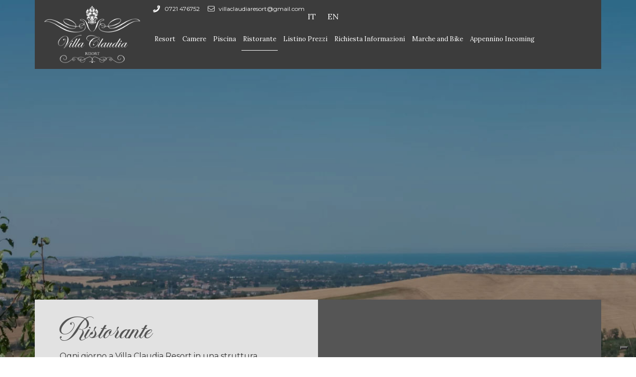

--- FILE ---
content_type: text/html; charset=UTF-8
request_url: https://www.villaclaudiaresort.it/ristorante/
body_size: 16655
content:
<!DOCTYPE html>
<html lang="it-IT" prefix="og: https://ogp.me/ns#">
<head>
	<meta charset="UTF-8">
	<meta name="viewport" content="width=device-width, initial-scale=1.0, viewport-fit=cover" />			<title>
			Ristorante | Villa Claudia Resort		</title>
					<script type="text/javascript" class="_iub_cs_skip">
				var _iub = _iub || {};
				_iub.csConfiguration = _iub.csConfiguration || {};
				_iub.csConfiguration.siteId = "3507354";
				_iub.csConfiguration.cookiePolicyId = "36597768";
			</script>
			<script class="_iub_cs_skip" src="https://cs.iubenda.com/autoblocking/3507354.js"></script>
				<style>img:is([sizes="auto" i], [sizes^="auto," i]) { contain-intrinsic-size: 3000px 1500px }</style>
	<link rel="alternate" hreflang="it" href="https://www.villaclaudiaresort.it/ristorante/" />
<link rel="alternate" hreflang="en" href="https://www.villaclaudiaresort.it/en/restaurant/" />
<link rel="alternate" hreflang="x-default" href="https://www.villaclaudiaresort.it/ristorante/" />

            <script data-no-defer="1" data-ezscrex="false" data-cfasync="false" data-pagespeed-no-defer data-cookieconsent="ignore">
                var ctPublicFunctions = {"_ajax_nonce":"9f8127ee14","_rest_nonce":"d91464b3f7","_ajax_url":"\/wp-admin\/admin-ajax.php","_rest_url":"https:\/\/www.villaclaudiaresort.it\/wp-json\/","data__cookies_type":"none","data__ajax_type":"rest","data__bot_detector_enabled":"0","text__wait_for_decoding":"Decoding the contact data, let us a few seconds to finish. Anti-Spam by CleanTalk","cookiePrefix":"","wprocket_detected":false,"host_url":"www.villaclaudiaresort.it"}
            </script>
        
            <script data-no-defer="1" data-ezscrex="false" data-cfasync="false" data-pagespeed-no-defer data-cookieconsent="ignore">
                var ctPublic = {"_ajax_nonce":"9f8127ee14","settings__forms__check_internal":"0","settings__forms__check_external":"0","settings__forms__search_test":"1","settings__data__bot_detector_enabled":"0","settings__comments__form_decoration":0,"blog_home":"https:\/\/www.villaclaudiaresort.it\/","pixel__setting":"3","pixel__enabled":true,"pixel__url":"https:\/\/moderate10.cleantalk.org\/pixel\/a802399c94cbd719fda8f82b00b16fc9.gif","data__email_check_before_post":"1","data__email_check_exist_post":0,"data__cookies_type":"none","data__key_is_ok":true,"data__visible_fields_required":true,"wl_brandname":"Anti-Spam by CleanTalk","wl_brandname_short":"CleanTalk","ct_checkjs_key":"e76e0ca533f77802f75907b7a6ada98694a27f01abb5f966ba30b17f6a715bd1","emailEncoderPassKey":"eb7fd236f3b64239a61fe842df2651e7","bot_detector_forms_excluded":"W10=","advancedCacheExists":true,"varnishCacheExists":false,"wc_ajax_add_to_cart":false}
            </script>
        
<!-- Ottimizzazione per i motori di ricerca di Rank Math - https://rankmath.com/ -->
<meta name="description" content="Ogni giorno a Villa Claudia Resort in una struttura elegante e discreta troverete anche il nostro ristorante dove potrete gustare una cucina casalinga basata"/>
<meta name="robots" content="follow, index, max-snippet:-1, max-video-preview:-1, max-image-preview:large"/>
<link rel="canonical" href="https://www.villaclaudiaresort.it/ristorante/" />
<meta property="og:locale" content="it_IT" />
<meta property="og:type" content="article" />
<meta property="og:title" content="Ristorante | Villa Claudia Resort" />
<meta property="og:description" content="Ogni giorno a Villa Claudia Resort in una struttura elegante e discreta troverete anche il nostro ristorante dove potrete gustare una cucina casalinga basata" />
<meta property="og:url" content="https://www.villaclaudiaresort.it/ristorante/" />
<meta property="og:site_name" content="Pulse Of The Blogosphere" />
<meta property="og:updated_time" content="2024-03-06T11:34:54+01:00" />
<meta property="article:published_time" content="2024-02-06T12:26:42+01:00" />
<meta property="article:modified_time" content="2024-03-06T11:34:54+01:00" />
<meta name="twitter:card" content="summary_large_image" />
<meta name="twitter:title" content="Ristorante | Villa Claudia Resort" />
<meta name="twitter:description" content="Ogni giorno a Villa Claudia Resort in una struttura elegante e discreta troverete anche il nostro ristorante dove potrete gustare una cucina casalinga basata" />
<meta name="twitter:label1" content="Tempo di lettura" />
<meta name="twitter:data1" content="Meno di un minuto" />
<script type="application/ld+json" class="rank-math-schema">{"@context":"https://schema.org","@graph":[{"@type":"Organization","@id":"https://www.villaclaudiaresort.it/#organization","name":"Network Service","url":"https://www.villaclaudiaresort.it"},{"@type":"WebSite","@id":"https://www.villaclaudiaresort.it/#website","url":"https://www.villaclaudiaresort.it","name":"Pulse Of The Blogosphere","publisher":{"@id":"https://www.villaclaudiaresort.it/#organization"},"inLanguage":"it-IT"},{"@type":"WebPage","@id":"https://www.villaclaudiaresort.it/ristorante/#webpage","url":"https://www.villaclaudiaresort.it/ristorante/","name":"Ristorante | Villa Claudia Resort","datePublished":"2024-02-06T12:26:42+01:00","dateModified":"2024-03-06T11:34:54+01:00","isPartOf":{"@id":"https://www.villaclaudiaresort.it/#website"},"inLanguage":"it-IT"},{"@type":"Person","@id":"https://www.villaclaudiaresort.it/author/wpadmin/","name":"Network Service","url":"https://www.villaclaudiaresort.it/author/wpadmin/","image":{"@type":"ImageObject","@id":"https://secure.gravatar.com/avatar/0bba7f767775edbb4ef1b8d835720f1a?s=96&amp;d=mm&amp;r=g","url":"https://secure.gravatar.com/avatar/0bba7f767775edbb4ef1b8d835720f1a?s=96&amp;d=mm&amp;r=g","caption":"Network Service","inLanguage":"it-IT"},"worksFor":{"@id":"https://www.villaclaudiaresort.it/#organization"}},{"@type":"Article","headline":"Ristorante | Villa Claudia Resort","datePublished":"2024-02-06T12:26:42+01:00","dateModified":"2024-03-06T11:34:54+01:00","author":{"@id":"https://www.villaclaudiaresort.it/author/wpadmin/","name":"Network Service"},"publisher":{"@id":"https://www.villaclaudiaresort.it/#organization"},"description":"Ogni giorno a Villa Claudia Resort in una struttura elegante e discreta troverete anche il nostro ristorante dove potrete gustare una cucina casalinga basata","name":"Ristorante | Villa Claudia Resort","@id":"https://www.villaclaudiaresort.it/ristorante/#richSnippet","isPartOf":{"@id":"https://www.villaclaudiaresort.it/ristorante/#webpage"},"inLanguage":"it-IT","mainEntityOfPage":{"@id":"https://www.villaclaudiaresort.it/ristorante/#webpage"}}]}</script>
<!-- /Rank Math WordPress SEO plugin -->

<link rel='dns-prefetch' href='//cdn.iubenda.com' />
<script type="text/javascript">
/* <![CDATA[ */
window._wpemojiSettings = {"baseUrl":"https:\/\/s.w.org\/images\/core\/emoji\/15.0.3\/72x72\/","ext":".png","svgUrl":"https:\/\/s.w.org\/images\/core\/emoji\/15.0.3\/svg\/","svgExt":".svg","source":{"concatemoji":"https:\/\/www.villaclaudiaresort.it\/wp-includes\/js\/wp-emoji-release.min.js?ver=6.7.1"}};
/*! This file is auto-generated */
!function(i,n){var o,s,e;function c(e){try{var t={supportTests:e,timestamp:(new Date).valueOf()};sessionStorage.setItem(o,JSON.stringify(t))}catch(e){}}function p(e,t,n){e.clearRect(0,0,e.canvas.width,e.canvas.height),e.fillText(t,0,0);var t=new Uint32Array(e.getImageData(0,0,e.canvas.width,e.canvas.height).data),r=(e.clearRect(0,0,e.canvas.width,e.canvas.height),e.fillText(n,0,0),new Uint32Array(e.getImageData(0,0,e.canvas.width,e.canvas.height).data));return t.every(function(e,t){return e===r[t]})}function u(e,t,n){switch(t){case"flag":return n(e,"\ud83c\udff3\ufe0f\u200d\u26a7\ufe0f","\ud83c\udff3\ufe0f\u200b\u26a7\ufe0f")?!1:!n(e,"\ud83c\uddfa\ud83c\uddf3","\ud83c\uddfa\u200b\ud83c\uddf3")&&!n(e,"\ud83c\udff4\udb40\udc67\udb40\udc62\udb40\udc65\udb40\udc6e\udb40\udc67\udb40\udc7f","\ud83c\udff4\u200b\udb40\udc67\u200b\udb40\udc62\u200b\udb40\udc65\u200b\udb40\udc6e\u200b\udb40\udc67\u200b\udb40\udc7f");case"emoji":return!n(e,"\ud83d\udc26\u200d\u2b1b","\ud83d\udc26\u200b\u2b1b")}return!1}function f(e,t,n){var r="undefined"!=typeof WorkerGlobalScope&&self instanceof WorkerGlobalScope?new OffscreenCanvas(300,150):i.createElement("canvas"),a=r.getContext("2d",{willReadFrequently:!0}),o=(a.textBaseline="top",a.font="600 32px Arial",{});return e.forEach(function(e){o[e]=t(a,e,n)}),o}function t(e){var t=i.createElement("script");t.src=e,t.defer=!0,i.head.appendChild(t)}"undefined"!=typeof Promise&&(o="wpEmojiSettingsSupports",s=["flag","emoji"],n.supports={everything:!0,everythingExceptFlag:!0},e=new Promise(function(e){i.addEventListener("DOMContentLoaded",e,{once:!0})}),new Promise(function(t){var n=function(){try{var e=JSON.parse(sessionStorage.getItem(o));if("object"==typeof e&&"number"==typeof e.timestamp&&(new Date).valueOf()<e.timestamp+604800&&"object"==typeof e.supportTests)return e.supportTests}catch(e){}return null}();if(!n){if("undefined"!=typeof Worker&&"undefined"!=typeof OffscreenCanvas&&"undefined"!=typeof URL&&URL.createObjectURL&&"undefined"!=typeof Blob)try{var e="postMessage("+f.toString()+"("+[JSON.stringify(s),u.toString(),p.toString()].join(",")+"));",r=new Blob([e],{type:"text/javascript"}),a=new Worker(URL.createObjectURL(r),{name:"wpTestEmojiSupports"});return void(a.onmessage=function(e){c(n=e.data),a.terminate(),t(n)})}catch(e){}c(n=f(s,u,p))}t(n)}).then(function(e){for(var t in e)n.supports[t]=e[t],n.supports.everything=n.supports.everything&&n.supports[t],"flag"!==t&&(n.supports.everythingExceptFlag=n.supports.everythingExceptFlag&&n.supports[t]);n.supports.everythingExceptFlag=n.supports.everythingExceptFlag&&!n.supports.flag,n.DOMReady=!1,n.readyCallback=function(){n.DOMReady=!0}}).then(function(){return e}).then(function(){var e;n.supports.everything||(n.readyCallback(),(e=n.source||{}).concatemoji?t(e.concatemoji):e.wpemoji&&e.twemoji&&(t(e.twemoji),t(e.wpemoji)))}))}((window,document),window._wpemojiSettings);
/* ]]> */
</script>
<style id='wp-emoji-styles-inline-css' type='text/css'>

	img.wp-smiley, img.emoji {
		display: inline !important;
		border: none !important;
		box-shadow: none !important;
		height: 1em !important;
		width: 1em !important;
		margin: 0 0.07em !important;
		vertical-align: -0.1em !important;
		background: none !important;
		padding: 0 !important;
	}
</style>
<style id='rank-math-toc-block-style-inline-css' type='text/css'>
.wp-block-rank-math-toc-block nav ol{counter-reset:item}.wp-block-rank-math-toc-block nav ol li{display:block}.wp-block-rank-math-toc-block nav ol li:before{content:counters(item, ".") ". ";counter-increment:item}

</style>
<style id='rank-math-rich-snippet-style-inline-css' type='text/css'>
/*!
* Plugin:  Rank Math
* URL: https://rankmath.com/wordpress/plugin/seo-suite/
* Name:  rank-math-review-snippet.css
*/@-webkit-keyframes spin{0%{-webkit-transform:rotate(0deg)}100%{-webkit-transform:rotate(-360deg)}}@keyframes spin{0%{-webkit-transform:rotate(0deg)}100%{-webkit-transform:rotate(-360deg)}}@keyframes bounce{from{-webkit-transform:translateY(0px);transform:translateY(0px)}to{-webkit-transform:translateY(-5px);transform:translateY(-5px)}}@-webkit-keyframes bounce{from{-webkit-transform:translateY(0px);transform:translateY(0px)}to{-webkit-transform:translateY(-5px);transform:translateY(-5px)}}@-webkit-keyframes loading{0%{background-size:20% 50% ,20% 50% ,20% 50%}20%{background-size:20% 20% ,20% 50% ,20% 50%}40%{background-size:20% 100%,20% 20% ,20% 50%}60%{background-size:20% 50% ,20% 100%,20% 20%}80%{background-size:20% 50% ,20% 50% ,20% 100%}100%{background-size:20% 50% ,20% 50% ,20% 50%}}@keyframes loading{0%{background-size:20% 50% ,20% 50% ,20% 50%}20%{background-size:20% 20% ,20% 50% ,20% 50%}40%{background-size:20% 100%,20% 20% ,20% 50%}60%{background-size:20% 50% ,20% 100%,20% 20%}80%{background-size:20% 50% ,20% 50% ,20% 100%}100%{background-size:20% 50% ,20% 50% ,20% 50%}}:root{--rankmath-wp-adminbar-height: 0}#rank-math-rich-snippet-wrapper{overflow:hidden}#rank-math-rich-snippet-wrapper h5.rank-math-title{display:block;font-size:18px;line-height:1.4}#rank-math-rich-snippet-wrapper .rank-math-review-image{float:right;max-width:40%;margin-left:15px}#rank-math-rich-snippet-wrapper .rank-math-review-data{margin-bottom:15px}#rank-math-rich-snippet-wrapper .rank-math-total-wrapper{width:100%;padding:0 0 20px 0;float:left;clear:both;position:relative;-webkit-box-sizing:border-box;box-sizing:border-box}#rank-math-rich-snippet-wrapper .rank-math-total-wrapper .rank-math-total{border:0;display:block;margin:0;width:auto;float:left;text-align:left;padding:0;font-size:24px;line-height:1;font-weight:700;-webkit-box-sizing:border-box;box-sizing:border-box;overflow:hidden}#rank-math-rich-snippet-wrapper .rank-math-total-wrapper .rank-math-review-star{float:left;margin-left:15px;margin-top:5px;position:relative;z-index:99;line-height:1}#rank-math-rich-snippet-wrapper .rank-math-total-wrapper .rank-math-review-star .rank-math-review-result-wrapper{display:inline-block;white-space:nowrap;position:relative;color:#e7e7e7}#rank-math-rich-snippet-wrapper .rank-math-total-wrapper .rank-math-review-star .rank-math-review-result-wrapper .rank-math-review-result{position:absolute;top:0;left:0;overflow:hidden;white-space:nowrap;color:#ffbe01}#rank-math-rich-snippet-wrapper .rank-math-total-wrapper .rank-math-review-star .rank-math-review-result-wrapper i{font-size:18px;-webkit-text-stroke-width:1px;font-style:normal;padding:0 2px;line-height:inherit}#rank-math-rich-snippet-wrapper .rank-math-total-wrapper .rank-math-review-star .rank-math-review-result-wrapper i:before{content:"\2605"}body.rtl #rank-math-rich-snippet-wrapper .rank-math-review-image{float:left;margin-left:0;margin-right:15px}body.rtl #rank-math-rich-snippet-wrapper .rank-math-total-wrapper .rank-math-total{float:right}body.rtl #rank-math-rich-snippet-wrapper .rank-math-total-wrapper .rank-math-review-star{float:right;margin-left:0;margin-right:15px}body.rtl #rank-math-rich-snippet-wrapper .rank-math-total-wrapper .rank-math-review-star .rank-math-review-result{left:auto;right:0}@media screen and (max-width: 480px){#rank-math-rich-snippet-wrapper .rank-math-review-image{display:block;max-width:100%;width:100%;text-align:center;margin-right:0}#rank-math-rich-snippet-wrapper .rank-math-review-data{clear:both}}.clear{clear:both}

</style>
<style id='classic-theme-styles-inline-css' type='text/css'>
/*! This file is auto-generated */
.wp-block-button__link{color:#fff;background-color:#32373c;border-radius:9999px;box-shadow:none;text-decoration:none;padding:calc(.667em + 2px) calc(1.333em + 2px);font-size:1.125em}.wp-block-file__button{background:#32373c;color:#fff;text-decoration:none}
</style>
<link rel='stylesheet' id='ct_public_css-css' href='https://www.villaclaudiaresort.it/wp-content/plugins/cleantalk-spam-protect/css/cleantalk-public.min.css?ver=6.47' type='text/css' media='all' />
<link rel='stylesheet' id='ct_email_decoder_css-css' href='https://www.villaclaudiaresort.it/wp-content/plugins/cleantalk-spam-protect/css/cleantalk-email-decoder.min.css?ver=6.47' type='text/css' media='all' />
<link rel='stylesheet' id='wpml-legacy-horizontal-list-0-css' href='https://www.villaclaudiaresort.it/wp-content/plugins/sitepress-multilingual-cms/templates/language-switchers/legacy-list-horizontal/style.min.css?ver=1' type='text/css' media='all' />
<link rel='stylesheet' id='wpml-menu-item-0-css' href='https://www.villaclaudiaresort.it/wp-content/plugins/sitepress-multilingual-cms/templates/language-switchers/menu-item/style.min.css?ver=1' type='text/css' media='all' />
<link rel='stylesheet' id='ns_style-css' href='https://www.villaclaudiaresort.it/wp-content/themes/networkservice/style.css?ver=6.7.1' type='text/css' media='all' />
<link rel='stylesheet' id='elementor-frontend-css' href='https://www.villaclaudiaresort.it/wp-content/uploads/elementor/css/custom-frontend.min.css?ver=1756288018' type='text/css' media='all' />
<link rel='stylesheet' id='widget-image-css' href='https://www.villaclaudiaresort.it/wp-content/plugins/elementor/assets/css/widget-image.min.css?ver=3.26.3' type='text/css' media='all' />
<link rel='stylesheet' id='widget-icon-list-css' href='https://www.villaclaudiaresort.it/wp-content/uploads/elementor/css/custom-widget-icon-list.min.css?ver=1756288018' type='text/css' media='all' />
<link rel='stylesheet' id='widget-nav-menu-css' href='https://www.villaclaudiaresort.it/wp-content/uploads/elementor/css/custom-pro-widget-nav-menu.min.css?ver=1756288018' type='text/css' media='all' />
<link rel='stylesheet' id='widget-heading-css' href='https://www.villaclaudiaresort.it/wp-content/plugins/elementor/assets/css/widget-heading.min.css?ver=3.26.3' type='text/css' media='all' />
<link rel='stylesheet' id='widget-social-icons-css' href='https://www.villaclaudiaresort.it/wp-content/plugins/elementor/assets/css/widget-social-icons.min.css?ver=3.26.3' type='text/css' media='all' />
<link rel='stylesheet' id='e-apple-webkit-css' href='https://www.villaclaudiaresort.it/wp-content/uploads/elementor/css/custom-apple-webkit.min.css?ver=1756288018' type='text/css' media='all' />
<link rel='stylesheet' id='elementor-post-7-css' href='https://www.villaclaudiaresort.it/wp-content/uploads/elementor/css/post-7.css?ver=1756288018' type='text/css' media='all' />
<link rel='stylesheet' id='elementor-pro-css' href='https://www.villaclaudiaresort.it/wp-content/uploads/elementor/css/custom-pro-frontend.min.css?ver=1756288018' type='text/css' media='all' />
<link rel='stylesheet' id='swiper-css' href='https://www.villaclaudiaresort.it/wp-content/plugins/elementor/assets/lib/swiper/v8/css/swiper.min.css?ver=8.4.5' type='text/css' media='all' />
<link rel='stylesheet' id='e-swiper-css' href='https://www.villaclaudiaresort.it/wp-content/plugins/elementor/assets/css/conditionals/e-swiper.min.css?ver=3.26.3' type='text/css' media='all' />
<link rel='stylesheet' id='widget-text-editor-css' href='https://www.villaclaudiaresort.it/wp-content/plugins/elementor/assets/css/widget-text-editor.min.css?ver=3.26.3' type='text/css' media='all' />
<link rel='stylesheet' id='widget-gallery-css' href='https://www.villaclaudiaresort.it/wp-content/plugins/elementor-pro/assets/css/widget-gallery.min.css?ver=3.24.4' type='text/css' media='all' />
<link rel='stylesheet' id='elementor-gallery-css' href='https://www.villaclaudiaresort.it/wp-content/plugins/elementor/assets/lib/e-gallery/css/e-gallery.min.css?ver=1.2.0' type='text/css' media='all' />
<link rel='stylesheet' id='elementor-post-834-css' href='https://www.villaclaudiaresort.it/wp-content/uploads/elementor/css/post-834.css?ver=1756293366' type='text/css' media='all' />
<link rel='stylesheet' id='elementor-post-199-css' href='https://www.villaclaudiaresort.it/wp-content/uploads/elementor/css/post-199.css?ver=1756288019' type='text/css' media='all' />
<link rel='stylesheet' id='elementor-post-202-css' href='https://www.villaclaudiaresort.it/wp-content/uploads/elementor/css/post-202.css?ver=1756288019' type='text/css' media='all' />
<link rel='stylesheet' id='google-fonts-1-css' href='https://fonts.googleapis.com/css?family=Roboto%3A100%2C100italic%2C200%2C200italic%2C300%2C300italic%2C400%2C400italic%2C500%2C500italic%2C600%2C600italic%2C700%2C700italic%2C800%2C800italic%2C900%2C900italic%7CRoboto+Slab%3A100%2C100italic%2C200%2C200italic%2C300%2C300italic%2C400%2C400italic%2C500%2C500italic%2C600%2C600italic%2C700%2C700italic%2C800%2C800italic%2C900%2C900italic%7CMontserrat%3A100%2C100italic%2C200%2C200italic%2C300%2C300italic%2C400%2C400italic%2C500%2C500italic%2C600%2C600italic%2C700%2C700italic%2C800%2C800italic%2C900%2C900italic%7CLora%3A100%2C100italic%2C200%2C200italic%2C300%2C300italic%2C400%2C400italic%2C500%2C500italic%2C600%2C600italic%2C700%2C700italic%2C800%2C800italic%2C900%2C900italic&#038;display=swap&#038;ver=6.7.1' type='text/css' media='all' />
<link rel="preconnect" href="https://fonts.gstatic.com/" crossorigin>
<script  type="text/javascript" class=" _iub_cs_skip" type="text/javascript" id="iubenda-head-inline-scripts-0">
/* <![CDATA[ */
var _iub = _iub || [];
_iub.csConfiguration = {"askConsentAtCookiePolicyUpdate":true,"countryDetection":true,"enableFadp":true,"enableLgpd":true,"enableUspr":true,"lgpdAppliesGlobally":false,"perPurposeConsent":true,"siteId":3507354,"whitelabel":false,"cookiePolicyId":36597768,"lang":"it", "callback":{ "onPreferenceExpressedOrNotNeeded":function (preference) {
    dataLayer.push({
        iubenda_ccpa_opted_out: _iub.cs.api.isCcpaOptedOut()
    });
    if (!preference) {
        dataLayer.push({
            event: "iubenda_preference_not_needed"
        });


    } else {
        if (preference.consent === true) {
            dataLayer.push({
                event: "iubenda_consent_given"
            });


        } else if (preference.consent === false) {
            dataLayer.push({
                event: "iubenda_consent_rejected"
            });
        } else if (preference.purposes) {
            for (var purposeId in preference.purposes) {
                if (preference.purposes[purposeId]) {
                    dataLayer.push({
                        event: "iubenda_consent_given_purpose_" + purposeId
                    });


                }
            }
        }
    }
} }, "banner":{ "acceptButtonDisplay":true,"closeButtonRejects":true,"customizeButtonDisplay":true,"explicitWithdrawal":true,"listPurposes":true,"position":"float-top-center","rejectButtonDisplay":true,"showPurposesToggles":true,"showTitle":false }};
/* ]]> */
</script>
<script  type="text/javascript" class=" _iub_cs_skip" type="text/javascript" src="//cdn.iubenda.com/cs/gpp/stub.js?ver=3.11.3" id="iubenda-head-scripts-1-js"></script>
<script  type="text/javascript" charset="UTF-8" async="" class=" _iub_cs_skip" type="text/javascript" src="//cdn.iubenda.com/cs/iubenda_cs.js?ver=3.11.3" id="iubenda-head-scripts-2-js"></script>
<script type="text/javascript" id="wpml-cookie-js-extra">
/* <![CDATA[ */
var wpml_cookies = {"wp-wpml_current_language":{"value":"it","expires":1,"path":"\/"}};
var wpml_cookies = {"wp-wpml_current_language":{"value":"it","expires":1,"path":"\/"}};
/* ]]> */
</script>
<script type="text/javascript" src="https://www.villaclaudiaresort.it/wp-content/plugins/sitepress-multilingual-cms/res/js/cookies/language-cookie.js?ver=470000" id="wpml-cookie-js" defer="defer" data-wp-strategy="defer"></script>
<script type="text/javascript" async="async" data-pagespeed-no-defer src="https://www.villaclaudiaresort.it/wp-content/plugins/cleantalk-spam-protect/js/apbct-public-bundle.min.js?ver=6.47" id="ct_public_functions-js"></script>
<script type="text/javascript" src="https://www.villaclaudiaresort.it/wp-includes/js/jquery/jquery.min.js?ver=3.7.1" id="jquery-core-js"></script>
<script type="text/javascript" src="https://www.villaclaudiaresort.it/wp-includes/js/jquery/jquery-migrate.min.js?ver=3.4.1" id="jquery-migrate-js"></script>
<link rel="https://api.w.org/" href="https://www.villaclaudiaresort.it/wp-json/" /><link rel="alternate" title="JSON" type="application/json" href="https://www.villaclaudiaresort.it/wp-json/wp/v2/pages/834" /><link rel="EditURI" type="application/rsd+xml" title="RSD" href="https://www.villaclaudiaresort.it/xmlrpc.php?rsd" />
<meta name="generator" content="WordPress 6.7.1" />
<link rel='shortlink' href='https://www.villaclaudiaresort.it/?p=834' />
<link rel="alternate" title="oEmbed (JSON)" type="application/json+oembed" href="https://www.villaclaudiaresort.it/wp-json/oembed/1.0/embed?url=https%3A%2F%2Fwww.villaclaudiaresort.it%2Fristorante%2F" />
<link rel="alternate" title="oEmbed (XML)" type="text/xml+oembed" href="https://www.villaclaudiaresort.it/wp-json/oembed/1.0/embed?url=https%3A%2F%2Fwww.villaclaudiaresort.it%2Fristorante%2F&#038;format=xml" />
<meta name="generator" content="WPML ver:4.7.0 stt:1,27;" />
		<script>
			document.documentElement.className = document.documentElement.className.replace('no-js', 'js');
		</script>
				<style>
			.no-js img.lazyload {
				display: none;
			}

			figure.wp-block-image img.lazyloading {
				min-width: 150px;
			}

						.lazyload, .lazyloading {
				opacity: 0;
			}

			.lazyloaded {
				opacity: 1;
				transition: opacity 400ms;
				transition-delay: 0ms;
			}

					</style>
		<meta name="generator" content="Elementor 3.26.3; features: e_font_icon_svg, additional_custom_breakpoints; settings: css_print_method-external, google_font-enabled, font_display-swap">
			<style>
				.e-con.e-parent:nth-of-type(n+4):not(.e-lazyloaded):not(.e-no-lazyload),
				.e-con.e-parent:nth-of-type(n+4):not(.e-lazyloaded):not(.e-no-lazyload) * {
					background-image: none !important;
				}
				@media screen and (max-height: 1024px) {
					.e-con.e-parent:nth-of-type(n+3):not(.e-lazyloaded):not(.e-no-lazyload),
					.e-con.e-parent:nth-of-type(n+3):not(.e-lazyloaded):not(.e-no-lazyload) * {
						background-image: none !important;
					}
				}
				@media screen and (max-height: 640px) {
					.e-con.e-parent:nth-of-type(n+2):not(.e-lazyloaded):not(.e-no-lazyload),
					.e-con.e-parent:nth-of-type(n+2):not(.e-lazyloaded):not(.e-no-lazyload) * {
						background-image: none !important;
					}
				}
			</style>
			<script>
	var language = "it";
</script>
<!-- Google Tag Manager -->
<script>(function(w,d,s,l,i){w[l]=w[l]||[];w[l].push({'gtm.start':
new Date().getTime(),event:'gtm.js'});var f=d.getElementsByTagName(s)[0],
j=d.createElement(s),dl=l!='dataLayer'?'&l='+l:'';j.async=true;j.src=
'https://www.googletagmanager.com/gtm.js?id='+i+dl;f.parentNode.insertBefore(j,f);
})(window,document,'script','dataLayer','GTM-P74QGXD');</script>
<!-- End Google Tag Manager --><link rel="icon" href="https://www.villaclaudiaresort.it/wp-content/uploads/2024/02/VC_icona-150x150.png" sizes="32x32" />
<link rel="icon" href="https://www.villaclaudiaresort.it/wp-content/uploads/2024/02/VC_icona.png" sizes="192x192" />
<link rel="apple-touch-icon" href="https://www.villaclaudiaresort.it/wp-content/uploads/2024/02/VC_icona.png" />
<meta name="msapplication-TileImage" content="https://www.villaclaudiaresort.it/wp-content/uploads/2024/02/VC_icona.png" />
</head>
<body class="page-template-default page page-id-834 elementor-default elementor-kit-7 elementor-page elementor-page-834">
<!-- Google Tag Manager (noscript) -->
<noscript><iframe src="https://www.googletagmanager.com/ns.html?id=GTM-P74QGXD"
height="0" width="0" style="display:none;visibility:hidden"></iframe></noscript>
<!-- End Google Tag Manager (noscript) -->
		<div data-elementor-type="header" data-elementor-id="199" class="elementor elementor-199 elementor-location-header" data-elementor-post-type="elementor_library">
			<div class="elementor-element elementor-element-3bcdf14 e-flex e-con-boxed e-con e-parent" data-id="3bcdf14" data-element_type="container" data-settings="{&quot;background_background&quot;:&quot;classic&quot;,&quot;position&quot;:&quot;fixed&quot;}">
					<div class="e-con-inner">
		<div class="elementor-element elementor-element-092cbd7 e-con-full e-flex e-con e-child" data-id="092cbd7" data-element_type="container" data-settings="{&quot;background_background&quot;:&quot;classic&quot;}">
				<div class="elementor-element elementor-element-e0a9cdd elementor-widget elementor-widget-image" data-id="e0a9cdd" data-element_type="widget" data-widget_type="image.default">
				<div class="elementor-widget-container">
																<a href="https://www.villaclaudiaresort.it">
							<img fetchpriority="high" width="499" height="286" src="https://www.villaclaudiaresort.it/wp-content/uploads/2023/05/logo_nuovo_villaclaudia-removebg-preview-e1706793458300.webp" class="attachment-large size-large wp-image-585" alt="" srcset="https://www.villaclaudiaresort.it/wp-content/uploads/2023/05/logo_nuovo_villaclaudia-removebg-preview-e1706793458300.webp 499w, https://www.villaclaudiaresort.it/wp-content/uploads/2023/05/logo_nuovo_villaclaudia-removebg-preview-e1706793458300-300x172.webp 300w" sizes="(max-width: 499px) 100vw, 499px" />								</a>
															</div>
				</div>
				</div>
		<div class="elementor-element elementor-element-1af0c0f e-con-full e-flex e-con e-child" data-id="1af0c0f" data-element_type="container" data-settings="{&quot;background_background&quot;:&quot;classic&quot;}">
		<div class="elementor-element elementor-element-075ad6a e-con-full e-flex e-con e-child" data-id="075ad6a" data-element_type="container">
				<div class="elementor-element elementor-element-fcd8f01 elementor-icon-list--layout-inline elementor-hidden-mobile elementor-list-item-link-full_width elementor-widget elementor-widget-icon-list" data-id="fcd8f01" data-element_type="widget" data-widget_type="icon-list.default">
				<div class="elementor-widget-container">
							<ul class="elementor-icon-list-items elementor-inline-items">
							<li class="elementor-icon-list-item elementor-inline-item">
											<a href="tel:+390721476752">

												<span class="elementor-icon-list-icon">
							<i aria-hidden="true" class="fad fa-phone-alt"></i>						</span>
										<span class="elementor-icon-list-text"> 0721 476752</span>
											</a>
									</li>
								<li class="elementor-icon-list-item elementor-inline-item">
											<a href="mailto:villaclaudiaresort@gmail.com">

												<span class="elementor-icon-list-icon">
							<i aria-hidden="true" class="fal fa-envelope"></i>						</span>
										<span class="elementor-icon-list-text">villaclaudiaresort@gmail.com</span>
											</a>
									</li>
						</ul>
						</div>
				</div>
				<div class="elementor-element elementor-element-b5a661e elementor-nav-menu__align-end elementor-nav-menu--dropdown-none elementor-widget elementor-widget-nav-menu" data-id="b5a661e" data-element_type="widget" data-settings="{&quot;layout&quot;:&quot;horizontal&quot;,&quot;submenu_icon&quot;:{&quot;value&quot;:&quot;&lt;svg class=\&quot;e-font-icon-svg e-fas-caret-down\&quot; viewBox=\&quot;0 0 320 512\&quot; xmlns=\&quot;http:\/\/www.w3.org\/2000\/svg\&quot;&gt;&lt;path d=\&quot;M31.3 192h257.3c17.8 0 26.7 21.5 14.1 34.1L174.1 354.8c-7.8 7.8-20.5 7.8-28.3 0L17.2 226.1C4.6 213.5 13.5 192 31.3 192z\&quot;&gt;&lt;\/path&gt;&lt;\/svg&gt;&quot;,&quot;library&quot;:&quot;fa-solid&quot;}}" data-widget_type="nav-menu.default">
				<div class="elementor-widget-container">
								<nav aria-label="Menu" class="elementor-nav-menu--main elementor-nav-menu__container elementor-nav-menu--layout-horizontal e--pointer-underline e--animation-none">
				<ul id="menu-1-b5a661e" class="elementor-nav-menu"><li class="menu-item wpml-ls-slot-27 wpml-ls-item wpml-ls-item-it wpml-ls-current-language wpml-ls-menu-item wpml-ls-first-item menu-item-type-wpml_ls_menu_item menu-item-object-wpml_ls_menu_item menu-item-wpml-ls-27-it"><a href="https://www.villaclaudiaresort.it/ristorante/" title="Passa a IT" class="elementor-item"><span class="wpml-ls-display">IT</span></a></li>
<li class="menu-item wpml-ls-slot-27 wpml-ls-item wpml-ls-item-en wpml-ls-menu-item wpml-ls-last-item menu-item-type-wpml_ls_menu_item menu-item-object-wpml_ls_menu_item menu-item-wpml-ls-27-en"><a href="https://www.villaclaudiaresort.it/en/restaurant/" title="Passa a EN" class="elementor-item"><span class="wpml-ls-display">EN</span></a></li>
</ul>			</nav>
						<nav class="elementor-nav-menu--dropdown elementor-nav-menu__container" aria-hidden="true">
				<ul id="menu-2-b5a661e" class="elementor-nav-menu"><li class="menu-item wpml-ls-slot-27 wpml-ls-item wpml-ls-item-it wpml-ls-current-language wpml-ls-menu-item wpml-ls-first-item menu-item-type-wpml_ls_menu_item menu-item-object-wpml_ls_menu_item menu-item-wpml-ls-27-it"><a href="https://www.villaclaudiaresort.it/ristorante/" title="Passa a IT" class="elementor-item" tabindex="-1"><span class="wpml-ls-display">IT</span></a></li>
<li class="menu-item wpml-ls-slot-27 wpml-ls-item wpml-ls-item-en wpml-ls-menu-item wpml-ls-last-item menu-item-type-wpml_ls_menu_item menu-item-object-wpml_ls_menu_item menu-item-wpml-ls-27-en"><a href="https://www.villaclaudiaresort.it/en/restaurant/" title="Passa a EN" class="elementor-item" tabindex="-1"><span class="wpml-ls-display">EN</span></a></li>
</ul>			</nav>
						</div>
				</div>
				</div>
		<div class="elementor-element elementor-element-76192cf e-con-full e-flex e-con e-child" data-id="76192cf" data-element_type="container">
				<div class="elementor-element elementor-element-d8dd723 elementor-nav-menu__align-end elementor-nav-menu--stretch elementor-nav-menu__text-align-center elementor-nav-menu--dropdown-tablet elementor-nav-menu--toggle elementor-nav-menu--burger elementor-widget elementor-widget-nav-menu" data-id="d8dd723" data-element_type="widget" data-settings="{&quot;full_width&quot;:&quot;stretch&quot;,&quot;layout&quot;:&quot;horizontal&quot;,&quot;submenu_icon&quot;:{&quot;value&quot;:&quot;&lt;svg class=\&quot;e-font-icon-svg e-fas-caret-down\&quot; viewBox=\&quot;0 0 320 512\&quot; xmlns=\&quot;http:\/\/www.w3.org\/2000\/svg\&quot;&gt;&lt;path d=\&quot;M31.3 192h257.3c17.8 0 26.7 21.5 14.1 34.1L174.1 354.8c-7.8 7.8-20.5 7.8-28.3 0L17.2 226.1C4.6 213.5 13.5 192 31.3 192z\&quot;&gt;&lt;\/path&gt;&lt;\/svg&gt;&quot;,&quot;library&quot;:&quot;fa-solid&quot;},&quot;toggle&quot;:&quot;burger&quot;}" data-widget_type="nav-menu.default">
				<div class="elementor-widget-container">
								<nav aria-label="Menu" class="elementor-nav-menu--main elementor-nav-menu__container elementor-nav-menu--layout-horizontal e--pointer-underline e--animation-fade">
				<ul id="menu-1-d8dd723" class="elementor-nav-menu"><li class="menu-item menu-item-type-custom menu-item-object-custom menu-item-home menu-item-592"><a href="https://www.villaclaudiaresort.it/" class="elementor-item">Resort</a></li>
<li class="menu-item menu-item-type-post_type menu-item-object-page menu-item-814"><a href="https://www.villaclaudiaresort.it/camere/" class="elementor-item">Camere</a></li>
<li class="menu-item menu-item-type-post_type menu-item-object-page menu-item-885"><a href="https://www.villaclaudiaresort.it/piscina/" class="elementor-item">Piscina</a></li>
<li class="menu-item menu-item-type-post_type menu-item-object-page current-menu-item page_item page-item-834 current_page_item menu-item-884"><a href="https://www.villaclaudiaresort.it/ristorante/" aria-current="page" class="elementor-item elementor-item-active">Ristorante</a></li>
<li class="menu-item menu-item-type-post_type menu-item-object-page menu-item-980"><a href="https://www.villaclaudiaresort.it/prezzi/" class="elementor-item">Listino Prezzi</a></li>
<li class="menu-item menu-item-type-post_type menu-item-object-page menu-item-979"><a href="https://www.villaclaudiaresort.it/richiesta-informazioni/" class="elementor-item">Richiesta Informazioni</a></li>
<li class="menu-item menu-item-type-post_type menu-item-object-page menu-item-1286"><a href="https://www.villaclaudiaresort.it/marche-and-bike/" class="elementor-item">Marche and Bike</a></li>
<li class="menu-item menu-item-type-custom menu-item-object-custom menu-item-1304"><a target="_blank" href="https://www.appennino-incoming.it/" class="elementor-item">Appennino Incoming</a></li>
</ul>			</nav>
					<div class="elementor-menu-toggle" role="button" tabindex="0" aria-label="Menu di commutazione" aria-expanded="false">
			<svg aria-hidden="true" role="presentation" class="elementor-menu-toggle__icon--open e-font-icon-svg e-eicon-menu-bar" viewBox="0 0 1000 1000" xmlns="http://www.w3.org/2000/svg"><path d="M104 333H896C929 333 958 304 958 271S929 208 896 208H104C71 208 42 237 42 271S71 333 104 333ZM104 583H896C929 583 958 554 958 521S929 458 896 458H104C71 458 42 487 42 521S71 583 104 583ZM104 833H896C929 833 958 804 958 771S929 708 896 708H104C71 708 42 737 42 771S71 833 104 833Z"></path></svg><svg aria-hidden="true" role="presentation" class="elementor-menu-toggle__icon--close e-font-icon-svg e-eicon-close" viewBox="0 0 1000 1000" xmlns="http://www.w3.org/2000/svg"><path d="M742 167L500 408 258 167C246 154 233 150 217 150 196 150 179 158 167 167 154 179 150 196 150 212 150 229 154 242 171 254L408 500 167 742C138 771 138 800 167 829 196 858 225 858 254 829L496 587 738 829C750 842 767 846 783 846 800 846 817 842 829 829 842 817 846 804 846 783 846 767 842 750 829 737L588 500 833 258C863 229 863 200 833 171 804 137 775 137 742 167Z"></path></svg>			<span class="elementor-screen-only">Menu</span>
		</div>
					<nav class="elementor-nav-menu--dropdown elementor-nav-menu__container" aria-hidden="true">
				<ul id="menu-2-d8dd723" class="elementor-nav-menu"><li class="menu-item menu-item-type-custom menu-item-object-custom menu-item-home menu-item-592"><a href="https://www.villaclaudiaresort.it/" class="elementor-item" tabindex="-1">Resort</a></li>
<li class="menu-item menu-item-type-post_type menu-item-object-page menu-item-814"><a href="https://www.villaclaudiaresort.it/camere/" class="elementor-item" tabindex="-1">Camere</a></li>
<li class="menu-item menu-item-type-post_type menu-item-object-page menu-item-885"><a href="https://www.villaclaudiaresort.it/piscina/" class="elementor-item" tabindex="-1">Piscina</a></li>
<li class="menu-item menu-item-type-post_type menu-item-object-page current-menu-item page_item page-item-834 current_page_item menu-item-884"><a href="https://www.villaclaudiaresort.it/ristorante/" aria-current="page" class="elementor-item elementor-item-active" tabindex="-1">Ristorante</a></li>
<li class="menu-item menu-item-type-post_type menu-item-object-page menu-item-980"><a href="https://www.villaclaudiaresort.it/prezzi/" class="elementor-item" tabindex="-1">Listino Prezzi</a></li>
<li class="menu-item menu-item-type-post_type menu-item-object-page menu-item-979"><a href="https://www.villaclaudiaresort.it/richiesta-informazioni/" class="elementor-item" tabindex="-1">Richiesta Informazioni</a></li>
<li class="menu-item menu-item-type-post_type menu-item-object-page menu-item-1286"><a href="https://www.villaclaudiaresort.it/marche-and-bike/" class="elementor-item" tabindex="-1">Marche and Bike</a></li>
<li class="menu-item menu-item-type-custom menu-item-object-custom menu-item-1304"><a target="_blank" href="https://www.appennino-incoming.it/" class="elementor-item" tabindex="-1">Appennino Incoming</a></li>
</ul>			</nav>
						</div>
				</div>
				</div>
				</div>
					</div>
				</div>
				</div>
		
		<div data-elementor-type="wp-page" data-elementor-id="834" class="elementor elementor-834" data-elementor-post-type="page">
				<div class="elementor-element elementor-element-b1ab922 e-flex e-con-boxed e-con e-parent" data-id="b1ab922" data-element_type="container">
					<div class="e-con-inner">
		<div class="elementor-element elementor-element-0cf3dbf e-con-full e-flex e-con e-child" data-id="0cf3dbf" data-element_type="container" data-settings="{&quot;background_background&quot;:&quot;slideshow&quot;,&quot;background_slideshow_gallery&quot;:[{&quot;id&quot;:764,&quot;url&quot;:&quot;https:\/\/www.villaclaudiaresort.it\/wp-content\/uploads\/2024\/02\/ristorante1-scaled.webp&quot;},{&quot;id&quot;:766,&quot;url&quot;:&quot;https:\/\/www.villaclaudiaresort.it\/wp-content\/uploads\/2024\/02\/ristorante2-scaled.webp&quot;},{&quot;id&quot;:760,&quot;url&quot;:&quot;https:\/\/www.villaclaudiaresort.it\/wp-content\/uploads\/2024\/02\/ristorante3-scaled.webp&quot;},{&quot;id&quot;:866,&quot;url&quot;:&quot;https:\/\/www.villaclaudiaresort.it\/wp-content\/uploads\/2024\/02\/Ristorante_16-scaled.webp&quot;},{&quot;id&quot;:762,&quot;url&quot;:&quot;https:\/\/www.villaclaudiaresort.it\/wp-content\/uploads\/2024\/02\/ristorante-scaled.webp&quot;},{&quot;id&quot;:874,&quot;url&quot;:&quot;https:\/\/www.villaclaudiaresort.it\/wp-content\/uploads\/2024\/02\/Ristorante_20-scaled.webp&quot;},{&quot;id&quot;:864,&quot;url&quot;:&quot;https:\/\/www.villaclaudiaresort.it\/wp-content\/uploads\/2024\/02\/Ristorante_15-scaled.webp&quot;}],&quot;background_slideshow_slide_duration&quot;:4000,&quot;background_slideshow_ken_burns&quot;:&quot;yes&quot;,&quot;background_slideshow_loop&quot;:&quot;yes&quot;,&quot;background_slideshow_slide_transition&quot;:&quot;fade&quot;,&quot;background_slideshow_transition_duration&quot;:500,&quot;background_slideshow_ken_burns_zoom_direction&quot;:&quot;in&quot;}">
				</div>
					</div>
				</div>
		<div class="elementor-element elementor-element-5360a16 e-flex e-con-boxed e-con e-parent" data-id="5360a16" data-element_type="container">
					<div class="e-con-inner">
		<div class="elementor-element elementor-element-ed84fb4 e-con-full e-flex e-con e-child" data-id="ed84fb4" data-element_type="container" data-settings="{&quot;background_background&quot;:&quot;classic&quot;}">
				<div class="elementor-element elementor-element-62e3119 elementor-widget elementor-widget-heading" data-id="62e3119" data-element_type="widget" data-widget_type="heading.default">
				<div class="elementor-widget-container">
					<h1 class="elementor-heading-title elementor-size-default">Ristorante</h1>				</div>
				</div>
				<div class="elementor-element elementor-element-517c825 elementor-widget elementor-widget-text-editor" data-id="517c825" data-element_type="widget" data-widget_type="text-editor.default">
				<div class="elementor-widget-container">
									<p>Ogni giorno a Villa Claudia Resort in una struttura elegante e discreta troverete anche il nostro ristorante dove potrete gustare una cucina casalinga basata su prodotti freschi e genuini, con una vasta scelta tra primi, secondi, contorni, sia di carne che di pesce.<br /><br />E poi La pasta fresca, fatta a mano secondo la miglior tradizione culinaria del luogo. L’ambiente è tranquillo e familiare e vi farà sentire come a casa vostra. Il nostro ristorante è ottimo anche per Weekend Gastronomici e per pasti completi con gustosi menù di carne a prezzo fisso.</p>								</div>
				</div>
				<div class="elementor-element elementor-element-8d74636 elementor-widget elementor-widget-button" data-id="8d74636" data-element_type="widget" data-widget_type="button.default">
				<div class="elementor-widget-container">
									<div class="elementor-button-wrapper">
					<a class="elementor-button elementor-button-link elementor-size-sm" href="https://www.villaclaudiaresort.it/wp-content/uploads/2024/03/menu.pdf" target="_blank">
						<span class="elementor-button-content-wrapper">
									<span class="elementor-button-text">Guarda il menu</span>
					</span>
					</a>
				</div>
								</div>
				</div>
				</div>
		<div class="elementor-element elementor-element-6713d7b e-con-full e-flex e-con e-child" data-id="6713d7b" data-element_type="container" data-settings="{&quot;background_background&quot;:&quot;classic&quot;}">
		<div class="elementor-element elementor-element-d2c0c39 e-con-full e-flex e-con e-child" data-id="d2c0c39" data-element_type="container">
				<div class="elementor-element elementor-element-de98fe3 elementor-widget elementor-widget-gallery" data-id="de98fe3" data-element_type="widget" data-settings="{&quot;columns_tablet&quot;:5,&quot;columns_mobile&quot;:3,&quot;gap&quot;:{&quot;unit&quot;:&quot;px&quot;,&quot;size&quot;:5,&quot;sizes&quot;:[]},&quot;lazyload&quot;:&quot;yes&quot;,&quot;gallery_layout&quot;:&quot;grid&quot;,&quot;columns&quot;:4,&quot;gap_laptop&quot;:{&quot;unit&quot;:&quot;px&quot;,&quot;size&quot;:10,&quot;sizes&quot;:[]},&quot;gap_tablet&quot;:{&quot;unit&quot;:&quot;px&quot;,&quot;size&quot;:10,&quot;sizes&quot;:[]},&quot;gap_mobile&quot;:{&quot;unit&quot;:&quot;px&quot;,&quot;size&quot;:10,&quot;sizes&quot;:[]},&quot;link_to&quot;:&quot;file&quot;,&quot;aspect_ratio&quot;:&quot;3:2&quot;,&quot;overlay_background&quot;:&quot;yes&quot;,&quot;content_hover_animation&quot;:&quot;fade-in&quot;}" data-widget_type="gallery.default">
				<div class="elementor-widget-container">
							<div class="elementor-gallery__container">
							<a class="e-gallery-item elementor-gallery-item elementor-animated-content" href="https://www.villaclaudiaresort.it/wp-content/uploads/2024/02/Ristorante_21-scaled.webp" data-elementor-open-lightbox="yes" data-elementor-lightbox-slideshow="de98fe3" data-e-action-hash="#elementor-action%3Aaction%3Dlightbox%26settings%3DeyJpZCI6ODc2LCJ1cmwiOiJodHRwczpcL1wvd3d3LnZpbGxhY2xhdWRpYXJlc29ydC5pdFwvd3AtY29udGVudFwvdXBsb2Fkc1wvMjAyNFwvMDJcL1Jpc3RvcmFudGVfMjEtc2NhbGVkLndlYnAiLCJzbGlkZXNob3ciOiJkZTk4ZmUzIn0%3D">
					<div class="e-gallery-image elementor-gallery-item__image" data-thumbnail="https://www.villaclaudiaresort.it/wp-content/uploads/2024/02/Ristorante_21-300x200.webp" data-width="300" data-height="200" aria-label="" role="img" ></div>
											<div class="elementor-gallery-item__overlay"></div>
														</a>
							<a class="e-gallery-item elementor-gallery-item elementor-animated-content" href="https://www.villaclaudiaresort.it/wp-content/uploads/2024/02/Ristorante_20-scaled.webp" data-elementor-open-lightbox="yes" data-elementor-lightbox-slideshow="de98fe3" data-e-action-hash="#elementor-action%3Aaction%3Dlightbox%26settings%3DeyJpZCI6ODc0LCJ1cmwiOiJodHRwczpcL1wvd3d3LnZpbGxhY2xhdWRpYXJlc29ydC5pdFwvd3AtY29udGVudFwvdXBsb2Fkc1wvMjAyNFwvMDJcL1Jpc3RvcmFudGVfMjAtc2NhbGVkLndlYnAiLCJzbGlkZXNob3ciOiJkZTk4ZmUzIn0%3D">
					<div class="e-gallery-image elementor-gallery-item__image" data-thumbnail="https://www.villaclaudiaresort.it/wp-content/uploads/2024/02/Ristorante_20-300x200.webp" data-width="300" data-height="200" aria-label="" role="img" ></div>
											<div class="elementor-gallery-item__overlay"></div>
														</a>
							<a class="e-gallery-item elementor-gallery-item elementor-animated-content" href="https://www.villaclaudiaresort.it/wp-content/uploads/2024/02/Ristorante_13-scaled.webp" data-elementor-open-lightbox="yes" data-elementor-lightbox-slideshow="de98fe3" data-e-action-hash="#elementor-action%3Aaction%3Dlightbox%26settings%3DeyJpZCI6ODYwLCJ1cmwiOiJodHRwczpcL1wvd3d3LnZpbGxhY2xhdWRpYXJlc29ydC5pdFwvd3AtY29udGVudFwvdXBsb2Fkc1wvMjAyNFwvMDJcL1Jpc3RvcmFudGVfMTMtc2NhbGVkLndlYnAiLCJzbGlkZXNob3ciOiJkZTk4ZmUzIn0%3D">
					<div class="e-gallery-image elementor-gallery-item__image" data-thumbnail="https://www.villaclaudiaresort.it/wp-content/uploads/2024/02/Ristorante_13-200x300.webp" data-width="200" data-height="300" aria-label="" role="img" ></div>
											<div class="elementor-gallery-item__overlay"></div>
														</a>
							<a class="e-gallery-item elementor-gallery-item elementor-animated-content" href="https://www.villaclaudiaresort.it/wp-content/uploads/2024/02/Ristorante_05-scaled.webp" data-elementor-open-lightbox="yes" data-elementor-lightbox-slideshow="de98fe3" data-e-action-hash="#elementor-action%3Aaction%3Dlightbox%26settings%3DeyJpZCI6ODQ0LCJ1cmwiOiJodHRwczpcL1wvd3d3LnZpbGxhY2xhdWRpYXJlc29ydC5pdFwvd3AtY29udGVudFwvdXBsb2Fkc1wvMjAyNFwvMDJcL1Jpc3RvcmFudGVfMDUtc2NhbGVkLndlYnAiLCJzbGlkZXNob3ciOiJkZTk4ZmUzIn0%3D">
					<div class="e-gallery-image elementor-gallery-item__image" data-thumbnail="https://www.villaclaudiaresort.it/wp-content/uploads/2024/02/Ristorante_05-200x300.webp" data-width="200" data-height="300" aria-label="" role="img" ></div>
											<div class="elementor-gallery-item__overlay"></div>
														</a>
							<a class="e-gallery-item elementor-gallery-item elementor-animated-content" href="https://www.villaclaudiaresort.it/wp-content/uploads/2024/02/Ristorante_04-scaled.webp" data-elementor-open-lightbox="yes" data-elementor-lightbox-slideshow="de98fe3" data-e-action-hash="#elementor-action%3Aaction%3Dlightbox%26settings%3DeyJpZCI6ODQyLCJ1cmwiOiJodHRwczpcL1wvd3d3LnZpbGxhY2xhdWRpYXJlc29ydC5pdFwvd3AtY29udGVudFwvdXBsb2Fkc1wvMjAyNFwvMDJcL1Jpc3RvcmFudGVfMDQtc2NhbGVkLndlYnAiLCJzbGlkZXNob3ciOiJkZTk4ZmUzIn0%3D">
					<div class="e-gallery-image elementor-gallery-item__image" data-thumbnail="https://www.villaclaudiaresort.it/wp-content/uploads/2024/02/Ristorante_04-300x200.webp" data-width="300" data-height="200" aria-label="" role="img" ></div>
											<div class="elementor-gallery-item__overlay"></div>
														</a>
							<a class="e-gallery-item elementor-gallery-item elementor-animated-content" href="https://www.villaclaudiaresort.it/wp-content/uploads/2024/02/Ristorante_12-scaled.webp" data-elementor-open-lightbox="yes" data-elementor-lightbox-slideshow="de98fe3" data-e-action-hash="#elementor-action%3Aaction%3Dlightbox%26settings%3DeyJpZCI6ODU4LCJ1cmwiOiJodHRwczpcL1wvd3d3LnZpbGxhY2xhdWRpYXJlc29ydC5pdFwvd3AtY29udGVudFwvdXBsb2Fkc1wvMjAyNFwvMDJcL1Jpc3RvcmFudGVfMTItc2NhbGVkLndlYnAiLCJzbGlkZXNob3ciOiJkZTk4ZmUzIn0%3D">
					<div class="e-gallery-image elementor-gallery-item__image" data-thumbnail="https://www.villaclaudiaresort.it/wp-content/uploads/2024/02/Ristorante_12-300x200.webp" data-width="300" data-height="200" aria-label="" role="img" ></div>
											<div class="elementor-gallery-item__overlay"></div>
														</a>
							<a class="e-gallery-item elementor-gallery-item elementor-animated-content" href="https://www.villaclaudiaresort.it/wp-content/uploads/2024/02/Ristorante_11-scaled.webp" data-elementor-open-lightbox="yes" data-elementor-lightbox-slideshow="de98fe3" data-e-action-hash="#elementor-action%3Aaction%3Dlightbox%26settings%3DeyJpZCI6ODU2LCJ1cmwiOiJodHRwczpcL1wvd3d3LnZpbGxhY2xhdWRpYXJlc29ydC5pdFwvd3AtY29udGVudFwvdXBsb2Fkc1wvMjAyNFwvMDJcL1Jpc3RvcmFudGVfMTEtc2NhbGVkLndlYnAiLCJzbGlkZXNob3ciOiJkZTk4ZmUzIn0%3D">
					<div class="e-gallery-image elementor-gallery-item__image" data-thumbnail="https://www.villaclaudiaresort.it/wp-content/uploads/2024/02/Ristorante_11-200x300.webp" data-width="200" data-height="300" aria-label="" role="img" ></div>
											<div class="elementor-gallery-item__overlay"></div>
														</a>
							<a class="e-gallery-item elementor-gallery-item elementor-animated-content" href="https://www.villaclaudiaresort.it/wp-content/uploads/2024/02/Ristorante_19-scaled.webp" data-elementor-open-lightbox="yes" data-elementor-lightbox-slideshow="de98fe3" data-e-action-hash="#elementor-action%3Aaction%3Dlightbox%26settings%3DeyJpZCI6ODcyLCJ1cmwiOiJodHRwczpcL1wvd3d3LnZpbGxhY2xhdWRpYXJlc29ydC5pdFwvd3AtY29udGVudFwvdXBsb2Fkc1wvMjAyNFwvMDJcL1Jpc3RvcmFudGVfMTktc2NhbGVkLndlYnAiLCJzbGlkZXNob3ciOiJkZTk4ZmUzIn0%3D">
					<div class="e-gallery-image elementor-gallery-item__image" data-thumbnail="https://www.villaclaudiaresort.it/wp-content/uploads/2024/02/Ristorante_19-300x200.webp" data-width="300" data-height="200" aria-label="" role="img" ></div>
											<div class="elementor-gallery-item__overlay"></div>
														</a>
							<a class="e-gallery-item elementor-gallery-item elementor-animated-content" href="https://www.villaclaudiaresort.it/wp-content/uploads/2024/02/Ristorante_03-scaled.webp" data-elementor-open-lightbox="yes" data-elementor-lightbox-slideshow="de98fe3" data-e-action-hash="#elementor-action%3Aaction%3Dlightbox%26settings%3DeyJpZCI6ODQwLCJ1cmwiOiJodHRwczpcL1wvd3d3LnZpbGxhY2xhdWRpYXJlc29ydC5pdFwvd3AtY29udGVudFwvdXBsb2Fkc1wvMjAyNFwvMDJcL1Jpc3RvcmFudGVfMDMtc2NhbGVkLndlYnAiLCJzbGlkZXNob3ciOiJkZTk4ZmUzIn0%3D">
					<div class="e-gallery-image elementor-gallery-item__image" data-thumbnail="https://www.villaclaudiaresort.it/wp-content/uploads/2024/02/Ristorante_03-300x200.webp" data-width="300" data-height="200" aria-label="" role="img" ></div>
											<div class="elementor-gallery-item__overlay"></div>
														</a>
							<a class="e-gallery-item elementor-gallery-item elementor-animated-content" href="https://www.villaclaudiaresort.it/wp-content/uploads/2024/02/Ristorante_02-scaled.webp" data-elementor-open-lightbox="yes" data-elementor-lightbox-slideshow="de98fe3" data-e-action-hash="#elementor-action%3Aaction%3Dlightbox%26settings%3DeyJpZCI6ODM4LCJ1cmwiOiJodHRwczpcL1wvd3d3LnZpbGxhY2xhdWRpYXJlc29ydC5pdFwvd3AtY29udGVudFwvdXBsb2Fkc1wvMjAyNFwvMDJcL1Jpc3RvcmFudGVfMDItc2NhbGVkLndlYnAiLCJzbGlkZXNob3ciOiJkZTk4ZmUzIn0%3D">
					<div class="e-gallery-image elementor-gallery-item__image" data-thumbnail="https://www.villaclaudiaresort.it/wp-content/uploads/2024/02/Ristorante_02-300x200.webp" data-width="300" data-height="200" aria-label="" role="img" ></div>
											<div class="elementor-gallery-item__overlay"></div>
														</a>
							<a class="e-gallery-item elementor-gallery-item elementor-animated-content" href="https://www.villaclaudiaresort.it/wp-content/uploads/2024/02/Ristorante_10-scaled.webp" data-elementor-open-lightbox="yes" data-elementor-lightbox-slideshow="de98fe3" data-e-action-hash="#elementor-action%3Aaction%3Dlightbox%26settings%3DeyJpZCI6ODU0LCJ1cmwiOiJodHRwczpcL1wvd3d3LnZpbGxhY2xhdWRpYXJlc29ydC5pdFwvd3AtY29udGVudFwvdXBsb2Fkc1wvMjAyNFwvMDJcL1Jpc3RvcmFudGVfMTAtc2NhbGVkLndlYnAiLCJzbGlkZXNob3ciOiJkZTk4ZmUzIn0%3D">
					<div class="e-gallery-image elementor-gallery-item__image" data-thumbnail="https://www.villaclaudiaresort.it/wp-content/uploads/2024/02/Ristorante_10-200x300.webp" data-width="200" data-height="300" aria-label="" role="img" ></div>
											<div class="elementor-gallery-item__overlay"></div>
														</a>
							<a class="e-gallery-item elementor-gallery-item elementor-animated-content" href="https://www.villaclaudiaresort.it/wp-content/uploads/2024/02/Ristorante_18-scaled.webp" data-elementor-open-lightbox="yes" data-elementor-lightbox-slideshow="de98fe3" data-e-action-hash="#elementor-action%3Aaction%3Dlightbox%26settings%3DeyJpZCI6ODcwLCJ1cmwiOiJodHRwczpcL1wvd3d3LnZpbGxhY2xhdWRpYXJlc29ydC5pdFwvd3AtY29udGVudFwvdXBsb2Fkc1wvMjAyNFwvMDJcL1Jpc3RvcmFudGVfMTgtc2NhbGVkLndlYnAiLCJzbGlkZXNob3ciOiJkZTk4ZmUzIn0%3D">
					<div class="e-gallery-image elementor-gallery-item__image" data-thumbnail="https://www.villaclaudiaresort.it/wp-content/uploads/2024/02/Ristorante_18-300x200.webp" data-width="300" data-height="200" aria-label="" role="img" ></div>
											<div class="elementor-gallery-item__overlay"></div>
														</a>
							<a class="e-gallery-item elementor-gallery-item elementor-animated-content" href="https://www.villaclaudiaresort.it/wp-content/uploads/2024/02/Ristorante_17-scaled.webp" data-elementor-open-lightbox="yes" data-elementor-lightbox-slideshow="de98fe3" data-e-action-hash="#elementor-action%3Aaction%3Dlightbox%26settings%3DeyJpZCI6ODY4LCJ1cmwiOiJodHRwczpcL1wvd3d3LnZpbGxhY2xhdWRpYXJlc29ydC5pdFwvd3AtY29udGVudFwvdXBsb2Fkc1wvMjAyNFwvMDJcL1Jpc3RvcmFudGVfMTctc2NhbGVkLndlYnAiLCJzbGlkZXNob3ciOiJkZTk4ZmUzIn0%3D">
					<div class="e-gallery-image elementor-gallery-item__image" data-thumbnail="https://www.villaclaudiaresort.it/wp-content/uploads/2024/02/Ristorante_17-200x300.webp" data-width="200" data-height="300" aria-label="" role="img" ></div>
											<div class="elementor-gallery-item__overlay"></div>
														</a>
							<a class="e-gallery-item elementor-gallery-item elementor-animated-content" href="https://www.villaclaudiaresort.it/wp-content/uploads/2024/02/Ristorante_09-scaled.webp" data-elementor-open-lightbox="yes" data-elementor-lightbox-slideshow="de98fe3" data-e-action-hash="#elementor-action%3Aaction%3Dlightbox%26settings%3DeyJpZCI6ODUyLCJ1cmwiOiJodHRwczpcL1wvd3d3LnZpbGxhY2xhdWRpYXJlc29ydC5pdFwvd3AtY29udGVudFwvdXBsb2Fkc1wvMjAyNFwvMDJcL1Jpc3RvcmFudGVfMDktc2NhbGVkLndlYnAiLCJzbGlkZXNob3ciOiJkZTk4ZmUzIn0%3D">
					<div class="e-gallery-image elementor-gallery-item__image" data-thumbnail="https://www.villaclaudiaresort.it/wp-content/uploads/2024/02/Ristorante_09-200x300.webp" data-width="200" data-height="300" aria-label="" role="img" ></div>
											<div class="elementor-gallery-item__overlay"></div>
														</a>
							<a class="e-gallery-item elementor-gallery-item elementor-animated-content" href="https://www.villaclaudiaresort.it/wp-content/uploads/2024/02/Ristorante_01-scaled.webp" data-elementor-open-lightbox="yes" data-elementor-lightbox-slideshow="de98fe3" data-e-action-hash="#elementor-action%3Aaction%3Dlightbox%26settings%3DeyJpZCI6ODM2LCJ1cmwiOiJodHRwczpcL1wvd3d3LnZpbGxhY2xhdWRpYXJlc29ydC5pdFwvd3AtY29udGVudFwvdXBsb2Fkc1wvMjAyNFwvMDJcL1Jpc3RvcmFudGVfMDEtc2NhbGVkLndlYnAiLCJzbGlkZXNob3ciOiJkZTk4ZmUzIn0%3D">
					<div class="e-gallery-image elementor-gallery-item__image" data-thumbnail="https://www.villaclaudiaresort.it/wp-content/uploads/2024/02/Ristorante_01-300x200.webp" data-width="300" data-height="200" aria-label="" role="img" ></div>
											<div class="elementor-gallery-item__overlay"></div>
														</a>
							<a class="e-gallery-item elementor-gallery-item elementor-animated-content" href="https://www.villaclaudiaresort.it/wp-content/uploads/2024/02/Ristorante_16-scaled.webp" data-elementor-open-lightbox="yes" data-elementor-lightbox-slideshow="de98fe3" data-e-action-hash="#elementor-action%3Aaction%3Dlightbox%26settings%3DeyJpZCI6ODY2LCJ1cmwiOiJodHRwczpcL1wvd3d3LnZpbGxhY2xhdWRpYXJlc29ydC5pdFwvd3AtY29udGVudFwvdXBsb2Fkc1wvMjAyNFwvMDJcL1Jpc3RvcmFudGVfMTYtc2NhbGVkLndlYnAiLCJzbGlkZXNob3ciOiJkZTk4ZmUzIn0%3D">
					<div class="e-gallery-image elementor-gallery-item__image" data-thumbnail="https://www.villaclaudiaresort.it/wp-content/uploads/2024/02/Ristorante_16-300x200.webp" data-width="300" data-height="200" aria-label="" role="img" ></div>
											<div class="elementor-gallery-item__overlay"></div>
														</a>
							<a class="e-gallery-item elementor-gallery-item elementor-animated-content" href="https://www.villaclaudiaresort.it/wp-content/uploads/2024/02/Ristorante_15-scaled.webp" data-elementor-open-lightbox="yes" data-elementor-lightbox-slideshow="de98fe3" data-e-action-hash="#elementor-action%3Aaction%3Dlightbox%26settings%3DeyJpZCI6ODY0LCJ1cmwiOiJodHRwczpcL1wvd3d3LnZpbGxhY2xhdWRpYXJlc29ydC5pdFwvd3AtY29udGVudFwvdXBsb2Fkc1wvMjAyNFwvMDJcL1Jpc3RvcmFudGVfMTUtc2NhbGVkLndlYnAiLCJzbGlkZXNob3ciOiJkZTk4ZmUzIn0%3D">
					<div class="e-gallery-image elementor-gallery-item__image" data-thumbnail="https://www.villaclaudiaresort.it/wp-content/uploads/2024/02/Ristorante_15-300x200.webp" data-width="300" data-height="200" aria-label="" role="img" ></div>
											<div class="elementor-gallery-item__overlay"></div>
														</a>
							<a class="e-gallery-item elementor-gallery-item elementor-animated-content" href="https://www.villaclaudiaresort.it/wp-content/uploads/2024/02/Ristorante_07-scaled.webp" data-elementor-open-lightbox="yes" data-elementor-lightbox-slideshow="de98fe3" data-e-action-hash="#elementor-action%3Aaction%3Dlightbox%26settings%3DeyJpZCI6ODQ4LCJ1cmwiOiJodHRwczpcL1wvd3d3LnZpbGxhY2xhdWRpYXJlc29ydC5pdFwvd3AtY29udGVudFwvdXBsb2Fkc1wvMjAyNFwvMDJcL1Jpc3RvcmFudGVfMDctc2NhbGVkLndlYnAiLCJzbGlkZXNob3ciOiJkZTk4ZmUzIn0%3D">
					<div class="e-gallery-image elementor-gallery-item__image" data-thumbnail="https://www.villaclaudiaresort.it/wp-content/uploads/2024/02/Ristorante_07-300x200.webp" data-width="300" data-height="200" aria-label="" role="img" ></div>
											<div class="elementor-gallery-item__overlay"></div>
														</a>
							<a class="e-gallery-item elementor-gallery-item elementor-animated-content" href="https://www.villaclaudiaresort.it/wp-content/uploads/2024/02/Ristorante_14-scaled.webp" data-elementor-open-lightbox="yes" data-elementor-lightbox-slideshow="de98fe3" data-e-action-hash="#elementor-action%3Aaction%3Dlightbox%26settings%3DeyJpZCI6ODYyLCJ1cmwiOiJodHRwczpcL1wvd3d3LnZpbGxhY2xhdWRpYXJlc29ydC5pdFwvd3AtY29udGVudFwvdXBsb2Fkc1wvMjAyNFwvMDJcL1Jpc3RvcmFudGVfMTQtc2NhbGVkLndlYnAiLCJzbGlkZXNob3ciOiJkZTk4ZmUzIn0%3D">
					<div class="e-gallery-image elementor-gallery-item__image" data-thumbnail="https://www.villaclaudiaresort.it/wp-content/uploads/2024/02/Ristorante_14-300x200.webp" data-width="300" data-height="200" aria-label="" role="img" ></div>
											<div class="elementor-gallery-item__overlay"></div>
														</a>
							<a class="e-gallery-item elementor-gallery-item elementor-animated-content" href="https://www.villaclaudiaresort.it/wp-content/uploads/2024/02/Ristorante_06-scaled.webp" data-elementor-open-lightbox="yes" data-elementor-lightbox-slideshow="de98fe3" data-e-action-hash="#elementor-action%3Aaction%3Dlightbox%26settings%3DeyJpZCI6ODQ2LCJ1cmwiOiJodHRwczpcL1wvd3d3LnZpbGxhY2xhdWRpYXJlc29ydC5pdFwvd3AtY29udGVudFwvdXBsb2Fkc1wvMjAyNFwvMDJcL1Jpc3RvcmFudGVfMDYtc2NhbGVkLndlYnAiLCJzbGlkZXNob3ciOiJkZTk4ZmUzIn0%3D">
					<div class="e-gallery-image elementor-gallery-item__image" data-thumbnail="https://www.villaclaudiaresort.it/wp-content/uploads/2024/02/Ristorante_06-300x200.webp" data-width="300" data-height="200" aria-label="" role="img" ></div>
											<div class="elementor-gallery-item__overlay"></div>
														</a>
					</div>
					</div>
				</div>
				</div>
				</div>
					</div>
				</div>
				</div>
		
		<div data-elementor-type="footer" data-elementor-id="202" class="elementor elementor-202 elementor-location-footer" data-elementor-post-type="elementor_library">
			<div class="elementor-element elementor-element-1537233 e-flex e-con-boxed e-con e-parent" data-id="1537233" data-element_type="container" data-settings="{&quot;background_background&quot;:&quot;classic&quot;}">
					<div class="e-con-inner">
		<div class="elementor-element elementor-element-58da86b e-flex e-con-boxed e-con e-child" data-id="58da86b" data-element_type="container" data-settings="{&quot;background_background&quot;:&quot;classic&quot;}">
					<div class="e-con-inner">
				<div class="elementor-element elementor-element-238ef91 elementor-widget elementor-widget-image" data-id="238ef91" data-element_type="widget" data-widget_type="image.default">
				<div class="elementor-widget-container">
															<img width="499" height="286" src="https://www.villaclaudiaresort.it/wp-content/uploads/2023/05/logo_nuovo_villaclaudia-removebg-preview-e1706793458300.webp" class="attachment-large size-large wp-image-585" alt="" srcset="https://www.villaclaudiaresort.it/wp-content/uploads/2023/05/logo_nuovo_villaclaudia-removebg-preview-e1706793458300.webp 499w, https://www.villaclaudiaresort.it/wp-content/uploads/2023/05/logo_nuovo_villaclaudia-removebg-preview-e1706793458300-300x172.webp 300w" sizes="(max-width: 499px) 100vw, 499px" loading="lazy" />															</div>
				</div>
				<div class="elementor-element elementor-element-75e95e8 elementor-widget elementor-widget-heading" data-id="75e95e8" data-element_type="widget" data-widget_type="heading.default">
				<div class="elementor-widget-container">
					<p class="elementor-heading-title elementor-size-default">Strada San Giovanni in Marignano,107 | 61010 Tavullia (PU)</p>				</div>
				</div>
				<div class="elementor-element elementor-element-bb63ce8 elementor-icon-list--layout-inline elementor-align-center elementor-list-item-link-full_width elementor-widget elementor-widget-icon-list" data-id="bb63ce8" data-element_type="widget" data-widget_type="icon-list.default">
				<div class="elementor-widget-container">
							<ul class="elementor-icon-list-items elementor-inline-items">
							<li class="elementor-icon-list-item elementor-inline-item">
											<a href="tel:+390721476752">

												<span class="elementor-icon-list-icon">
							<i aria-hidden="true" class="fad fa-phone-alt"></i>						</span>
										<span class="elementor-icon-list-text">0721 476752</span>
											</a>
									</li>
								<li class="elementor-icon-list-item elementor-inline-item">
											<a href="mailto:villaclaudiaresort@gmail.com">

												<span class="elementor-icon-list-icon">
							<i aria-hidden="true" class="fad fa-envelope"></i>						</span>
										<span class="elementor-icon-list-text">villaclaudiaresort@gmail.com</span>
											</a>
									</li>
						</ul>
						</div>
				</div>
		<div class="elementor-element elementor-element-ad0c15a e-flex e-con-boxed e-con e-child" data-id="ad0c15a" data-element_type="container">
					<div class="e-con-inner">
				<div class="elementor-element elementor-element-ed805f6 elementor-widget elementor-widget-heading" data-id="ed805f6" data-element_type="widget" data-widget_type="heading.default">
				<div class="elementor-widget-container">
					<p class="elementor-heading-title elementor-size-default"><a href="https://www.iubenda.com/privacy-policy/36597768" class="iubenda-white no-brand iubenda-noiframe iubenda-embed iubenda-noiframe " title="Privacy Policy ">Privacy Policy</a></p>				</div>
				</div>
				<div class="elementor-element elementor-element-10948b6 elementor-widget elementor-widget-heading" data-id="10948b6" data-element_type="widget" data-widget_type="heading.default">
				<div class="elementor-widget-container">
					<p class="elementor-heading-title elementor-size-default"><a href="https://www.iubenda.com/privacy-policy/36597768/cookie-policy" class="iubenda-white no-brand iubenda-noiframe iubenda-embed iubenda-noiframe " title="Cookie Policy ">Cookie Policy</a></p>				</div>
				</div>
				<div class="elementor-element elementor-element-2e01457 elementor-widget elementor-widget-heading" data-id="2e01457" data-element_type="widget" data-widget_type="heading.default">
				<div class="elementor-widget-container">
					<p class="elementor-heading-title elementor-size-default"><a class="iubenda-white no-brand iubenda-noiframe iubenda-embed iubenda-noiframe iubenda-cs-preferences-link" title="Preferenze Cookie ">Preferenze Cookie</a>
</p>				</div>
				</div>
					</div>
				</div>
				<div class="elementor-element elementor-element-f574dc3 elementor-widget elementor-widget-heading" data-id="f574dc3" data-element_type="widget" data-widget_type="heading.default">
				<div class="elementor-widget-container">
					<span class="elementor-heading-title elementor-size-default"><a href="https://www.villaclaudiaresort.it/dichiarazione-accessibilita/" target="_blank">Dichiarazione Accessibilità</a></span>				</div>
				</div>
				<div class="elementor-element elementor-element-1d0be63 elementor-shape-rounded elementor-grid-0 e-grid-align-center elementor-widget elementor-widget-social-icons" data-id="1d0be63" data-element_type="widget" data-widget_type="social-icons.default">
				<div class="elementor-widget-container">
							<div class="elementor-social-icons-wrapper elementor-grid">
							<span class="elementor-grid-item">
					<a class="elementor-icon elementor-social-icon elementor-social-icon-facebook elementor-repeater-item-9395741" href="https://www.facebook.com/villaclaudiaresorttavullia/" target="_blank">
						<span class="elementor-screen-only">Facebook</span>
						<svg class="e-font-icon-svg e-fab-facebook" viewBox="0 0 512 512" xmlns="http://www.w3.org/2000/svg"><path d="M504 256C504 119 393 8 256 8S8 119 8 256c0 123.78 90.69 226.38 209.25 245V327.69h-63V256h63v-54.64c0-62.15 37-96.48 93.67-96.48 27.14 0 55.52 4.84 55.52 4.84v61h-31.28c-30.8 0-40.41 19.12-40.41 38.73V256h68.78l-11 71.69h-57.78V501C413.31 482.38 504 379.78 504 256z"></path></svg>					</a>
				</span>
							<span class="elementor-grid-item">
					<a class="elementor-icon elementor-social-icon elementor-social-icon- elementor-repeater-item-b84a9f5" href="https://www.tripadvisor.it/Hotel_Review-g1457357-d1484462-Reviews-Villa_Claudia_Resort-Tavullia_Province_of_Pesaro_and_Urbino_Marche.html" target="_blank">
						<span class="elementor-screen-only"></span>
						<svg xmlns="http://www.w3.org/2000/svg" xmlns:xlink="http://www.w3.org/1999/xlink" x="0px" y="0px" viewBox="0 0 1000 1000" xml:space="preserve"><metadata> Svg Vector Icons : http://www.onlinewebfonts.com/icon </metadata><g><path d="M990,279.9H851.4c-96-65.4-213.6-98.4-351.4-98.4s-255.4,33.1-351.4,98.4H10c21,20.6,40.5,65.7,48.7,99.9C28.5,420.6,10,470.5,10,524.9c0,135.1,109.9,245,245,245c65,0,123.8-25.9,167.7-67.4L500,818.5l77.3-115.9c43.9,41.5,102.7,67.4,167.7,67.4c135.1,0,245-109.9,245-245c0-54.5-18.5-104.4-48.7-145.1C949.5,345.6,969,300.5,990,279.9z M255,691.5c-91.9,0-166.6-74.7-166.6-166.6c0-91.9,74.7-166.6,166.6-166.6s166.6,74.7,166.6,166.6C421.6,616.8,346.9,691.5,255,691.5z M500,524.9c0-118.4-84.5-217.5-196.4-240.1C362.5,265,427.9,255,500,255s137.5,10,196.4,29.9C584.5,307.5,500,406.5,500,524.9z M745,691.5c-91.9,0-166.6-74.7-166.6-166.6c0-91.9,74.7-166.6,166.6-166.6s166.6,74.7,166.6,166.6C911.6,616.8,836.9,691.5,745,691.5z M255,419.6c-58.1,0-105.3,47.3-105.3,105.4S196.9,630.3,255,630.3S360.3,583,360.3,524.9S313.1,419.6,255,419.6z M255,556.4c-17.6,0-31.8-14.3-31.8-31.9s14.3-31.9,31.8-31.9s31.8,14.3,31.8,31.9S272.6,556.4,255,556.4z M745,419.6c-58.1,0-105.3,47.3-105.3,105.4S686.9,630.3,745,630.3S850.3,583,850.3,524.9S803.1,419.6,745,419.6z M745,556.4c-17.6,0-31.8-14.3-31.8-31.9s14.3-31.9,31.8-31.9s31.8,14.3,31.8,31.9S762.6,556.4,745,556.4z"></path></g></svg>					</a>
				</span>
					</div>
						</div>
				</div>
				<div class="elementor-element elementor-element-e4000ba elementor-widget elementor-widget-heading" data-id="e4000ba" data-element_type="widget" data-widget_type="heading.default">
				<div class="elementor-widget-container">
					<div class="elementor-heading-title elementor-size-default">Rag. Soc. Claudia Cafè Snc di Bitelli Claudia &amp; C. <br>
Via Santa Maria, 200 - 47842 - San Giovanni in Marignano - (RN) <br>
C.F. e P.Iva 03187090406<br>
RN-281442 PS-171092<br>
Cap. Soc. 5.164,57 <br>
PEC: claudiacafe@pec.it <br>
CIR: 041065-ALB-00001<br>
CIN: IT041065A18ILZIQQJ<br></div>				</div>
				</div>
				<div class="elementor-element elementor-element-234b20f elementor-align-center elementor-icon-list--layout-traditional elementor-list-item-link-full_width elementor-widget elementor-widget-icon-list" data-id="234b20f" data-element_type="widget" data-widget_type="icon-list.default">
				<div class="elementor-widget-container">
							<ul class="elementor-icon-list-items">
							<li class="elementor-icon-list-item">
											<a href="https://www.network-service.it/" target="_blank">

												<span class="elementor-icon-list-icon">
							<svg xmlns="http://www.w3.org/2000/svg" xmlns:xlink="http://www.w3.org/1999/xlink" id="Livello_1" data-name="Livello 1" viewBox="0 0 1894.87 1894.87"><defs><style>.cls-1{fill:#fff;}.cls-2{fill:url(#Sfumatura_senza_nome_2);}</style><linearGradient id="Sfumatura_senza_nome_2" x1="186.59" y1="1133.72" x2="2081.46" y2="1133.72" gradientUnits="userSpaceOnUse"><stop offset="0" stop-color="#1d71b8"></stop><stop offset="0.3" stop-color="#662483"></stop><stop offset="0.39" stop-color="#752179"></stop><stop offset="0.68" stop-color="#a3195b"></stop><stop offset="0.79" stop-color="#bc1557"></stop><stop offset="1" stop-color="#e94e1b"></stop></linearGradient></defs><circle class="cls-1" cx="947.44" cy="947.44" r="887.18"></circle><path class="cls-2" d="M1134,186.28c-523.26,0-947.44,424.18-947.44,947.44S610.77,2081.15,1134,2081.15s947.43-424.18,947.43-947.43S1657.28,186.28,1134,186.28ZM697.66,867.46,538,1333.34,420.17,934.05ZM901,1559.64,522.62,1630.5l1.53-4.35,208.62-608.52,1-.26,45.86,148.34L875,1474.24l26.18,84.69ZM738.37,752l354.94-84.14,63.84,200.74-34,112.83L968.49,1498.77Zm620.22,967.69-388.83,61.09L1338.54,550.6l375.65-63.89Z" transform="translate(-186.59 -186.28)"></path></svg>						</span>
										<span class="elementor-icon-list-text">Realizzato da Network Service</span>
											</a>
									</li>
						</ul>
						</div>
				</div>
					</div>
				</div>
					</div>
				</div>
				</div>
		
<script>
//SCROLL
jQuery(document).ready(function () {
    function verifyscroll() {
        var wwindow = jQuery(document).width();
        var nomenu = jQuery('.slidertop').length;
        if (nomenu == 0) {
            jQuery('body').addClass('scrolled2');
			jQuery('body').addClass('scrolled');
        } else {
            if (jQuery(window).scrollTop() > 10 || nomenu == 0) {
                jQuery('body').addClass('scrolled');
            } else {
                jQuery('body').removeClass('scrolled');
            }
            if (jQuery(window).scrollTop() > 150) {
                jQuery('body').addClass('scrolled2');
            } else {
                jQuery('body').removeClass('scrolled2');
            }
        }
    }
    verifyscroll();
    jQuery(document).scroll(function () {
        verifyscroll();
    });
});
//
//
jQuery(document).ready(function () {
    //random slider
    //
    var sliderdx = jQuery('.sliderindex .elementor-slides').length;
    if (sliderdx > 0) {
        var parent = document.querySelector('.sliderindex .elementor-slides');
        var images = parent.children;
        var frag = document.createDocumentFragment();
        while (images.length) {
            frag.appendChild(images[Math.floor(Math.random() * images.length)]);
        }
        parent.appendChild(frag);
    }
})
//
//
//SCRITTURA TITOLO E SOTTOTITOLO
	jQuery(document).ready(function () {

		var titolo = jQuery(".h1 h1").text();
		var sottotitolo = jQuery(".h2 h2").text();
		console.log("Titolo-->"+titolo);
		console.log("sottoTitolo-->"+sottotitolo);
		jQuery('.slogan-titolo .elementor-heading-title, .script-titolo .elementor-heading-title').html(titolo);
		jQuery('.slogan-sottotitolo .elementor-heading-title').html(sottotitolo);
	})
//

</script>
<script type="text/javascript">(function (w,d) {var loader = function () {var s = d.createElement("script"), tag = d.getElementsByTagName("script")[0]; s.src="https://cdn.iubenda.com/iubenda.js"; tag.parentNode.insertBefore(s,tag);}; if(w.addEventListener){w.addEventListener("load", loader, false);}else if(w.attachEvent){w.attachEvent("onload", loader);}else{w.onload = loader;}})(window, document);
</script>
<script src="https://resources.suiteweb.it/cdnwp/script_offerte2.js"></script>	<script>
		jQuery( function( $ ) {
			// Add space for Elementor Menu Anchor link
			$( window ).on( 'elementor/frontend/init', function() {
				elementorFrontend.hooks.addFilter( 'frontend/handlers/menu_anchor/scroll_top_distance', function( scrollTop ) {
					return scrollTop - 150;
				} );
			} );
		} );
	</script>
		<script>
        function addEvent(event, selector, callback, context) {
            document.addEventListener(event, e => {
                if ( e.target.closest(selector) ) {
                    callback(e);
                }
            });
        }
        addEvent('click', '.cmplz-show-banner', function(){
            document.querySelectorAll('.cmplz-manage-consent').forEach(obj => {
                obj.click();
            });
        });
	</script>
				<script type='text/javascript'>
				const lazyloadRunObserver = () => {
					const lazyloadBackgrounds = document.querySelectorAll( `.e-con.e-parent:not(.e-lazyloaded)` );
					const lazyloadBackgroundObserver = new IntersectionObserver( ( entries ) => {
						entries.forEach( ( entry ) => {
							if ( entry.isIntersecting ) {
								let lazyloadBackground = entry.target;
								if( lazyloadBackground ) {
									lazyloadBackground.classList.add( 'e-lazyloaded' );
								}
								lazyloadBackgroundObserver.unobserve( entry.target );
							}
						});
					}, { rootMargin: '200px 0px 200px 0px' } );
					lazyloadBackgrounds.forEach( ( lazyloadBackground ) => {
						lazyloadBackgroundObserver.observe( lazyloadBackground );
					} );
				};
				const events = [
					'DOMContentLoaded',
					'elementor/lazyload/observe',
				];
				events.forEach( ( event ) => {
					document.addEventListener( event, lazyloadRunObserver );
				} );
			</script>
			<script type="text/javascript" src="https://www.villaclaudiaresort.it/wp-content/plugins/dynamicconditions/Public/js/dynamic-conditions-public.js?ver=1.7.4" id="dynamic-conditions-js"></script>
<script type="text/javascript" src="https://www.villaclaudiaresort.it/wp-content/plugins/elementor-pro/assets/lib/smartmenus/jquery.smartmenus.min.js?ver=1.2.1" id="smartmenus-js"></script>
<script type="text/javascript" src="https://www.villaclaudiaresort.it/wp-content/plugins/elementor/assets/lib/e-gallery/js/e-gallery.min.js?ver=1.2.0" id="elementor-gallery-js"></script>
<script type="text/javascript" src="https://www.villaclaudiaresort.it/wp-includes/js/comment-reply.min.js?ver=6.7.1" id="comment-reply-js" async="async" data-wp-strategy="async"></script>
<script type="text/javascript" src="https://www.villaclaudiaresort.it/wp-content/plugins/elementor-pro/assets/js/webpack-pro.runtime.min.js?ver=3.24.4" id="elementor-pro-webpack-runtime-js"></script>
<script type="text/javascript" src="https://www.villaclaudiaresort.it/wp-content/plugins/elementor/assets/js/webpack.runtime.min.js?ver=3.26.3" id="elementor-webpack-runtime-js"></script>
<script type="text/javascript" src="https://www.villaclaudiaresort.it/wp-content/plugins/elementor/assets/js/frontend-modules.min.js?ver=3.26.3" id="elementor-frontend-modules-js"></script>
<script type="text/javascript" src="https://www.villaclaudiaresort.it/wp-includes/js/dist/hooks.min.js?ver=4d63a3d491d11ffd8ac6" id="wp-hooks-js"></script>
<script type="text/javascript" src="https://www.villaclaudiaresort.it/wp-includes/js/dist/i18n.min.js?ver=5e580eb46a90c2b997e6" id="wp-i18n-js"></script>
<script type="text/javascript" id="wp-i18n-js-after">
/* <![CDATA[ */
wp.i18n.setLocaleData( { 'text direction\u0004ltr': [ 'ltr' ] } );
/* ]]> */
</script>
<script type="text/javascript" id="elementor-pro-frontend-js-before">
/* <![CDATA[ */
var ElementorProFrontendConfig = {"ajaxurl":"https:\/\/www.villaclaudiaresort.it\/wp-admin\/admin-ajax.php","nonce":"cffe183ce7","urls":{"assets":"https:\/\/www.villaclaudiaresort.it\/wp-content\/plugins\/elementor-pro\/assets\/","rest":"https:\/\/www.villaclaudiaresort.it\/wp-json\/"},"settings":{"lazy_load_background_images":true},"shareButtonsNetworks":{"facebook":{"title":"Facebook","has_counter":true},"twitter":{"title":"Twitter"},"linkedin":{"title":"LinkedIn","has_counter":true},"pinterest":{"title":"Pinterest","has_counter":true},"reddit":{"title":"Reddit","has_counter":true},"vk":{"title":"VK","has_counter":true},"odnoklassniki":{"title":"OK","has_counter":true},"tumblr":{"title":"Tumblr"},"digg":{"title":"Digg"},"skype":{"title":"Skype"},"stumbleupon":{"title":"StumbleUpon","has_counter":true},"mix":{"title":"Mix"},"telegram":{"title":"Telegram"},"pocket":{"title":"Pocket","has_counter":true},"xing":{"title":"XING","has_counter":true},"whatsapp":{"title":"WhatsApp"},"email":{"title":"Email"},"print":{"title":"Print"},"x-twitter":{"title":"X"},"threads":{"title":"Threads"}},"facebook_sdk":{"lang":"it_IT","app_id":""},"lottie":{"defaultAnimationUrl":"https:\/\/www.villaclaudiaresort.it\/wp-content\/plugins\/elementor-pro\/modules\/lottie\/assets\/animations\/default.json"}};
/* ]]> */
</script>
<script type="text/javascript" src="https://www.villaclaudiaresort.it/wp-content/plugins/elementor-pro/assets/js/frontend.min.js?ver=3.24.4" id="elementor-pro-frontend-js"></script>
<script type="text/javascript" src="https://www.villaclaudiaresort.it/wp-includes/js/jquery/ui/core.min.js?ver=1.13.3" id="jquery-ui-core-js"></script>
<script type="text/javascript" id="elementor-frontend-js-before">
/* <![CDATA[ */
var elementorFrontendConfig = {"environmentMode":{"edit":false,"wpPreview":false,"isScriptDebug":false},"i18n":{"shareOnFacebook":"Condividi su Facebook","shareOnTwitter":"Condividi su Twitter","pinIt":"Pinterest","download":"Download","downloadImage":"Scarica immagine","fullscreen":"Schermo intero","zoom":"Zoom","share":"Condividi","playVideo":"Riproduci video","previous":"Precedente","next":"Successivo","close":"Chiudi","a11yCarouselPrevSlideMessage":"Diapositiva precedente","a11yCarouselNextSlideMessage":"Prossima diapositiva","a11yCarouselFirstSlideMessage":"Questa \u00e9 la prima diapositiva","a11yCarouselLastSlideMessage":"Questa \u00e8 l'ultima diapositiva","a11yCarouselPaginationBulletMessage":"Vai alla diapositiva"},"is_rtl":false,"breakpoints":{"xs":0,"sm":480,"md":768,"lg":1025,"xl":1440,"xxl":1600},"responsive":{"breakpoints":{"mobile":{"label":"Mobile Portrait","value":767,"default_value":767,"direction":"max","is_enabled":true},"mobile_extra":{"label":"Mobile Landscape","value":880,"default_value":880,"direction":"max","is_enabled":false},"tablet":{"label":"Tablet verticale","value":1024,"default_value":1024,"direction":"max","is_enabled":true},"tablet_extra":{"label":"Tablet orizzontale","value":1200,"default_value":1200,"direction":"max","is_enabled":false},"laptop":{"label":"Laptop","value":1366,"default_value":1366,"direction":"max","is_enabled":true},"widescreen":{"label":"Widescreen","value":2400,"default_value":2400,"direction":"min","is_enabled":false}},"hasCustomBreakpoints":true},"version":"3.26.3","is_static":false,"experimentalFeatures":{"e_font_icon_svg":true,"additional_custom_breakpoints":true,"container":true,"e_swiper_latest":true,"e_nested_atomic_repeaters":true,"e_onboarding":true,"e_css_smooth_scroll":true,"home_screen":true,"landing-pages":true,"editor_v2":true,"link-in-bio":true,"floating-buttons":true,"display-conditions":true,"form-submissions":true},"urls":{"assets":"https:\/\/www.villaclaudiaresort.it\/wp-content\/plugins\/elementor\/assets\/","ajaxurl":"https:\/\/www.villaclaudiaresort.it\/wp-admin\/admin-ajax.php","uploadUrl":"https:\/\/www.villaclaudiaresort.it\/wp-content\/uploads"},"nonces":{"floatingButtonsClickTracking":"3f7b10eb2c"},"swiperClass":"swiper","settings":{"page":[],"editorPreferences":[]},"kit":{"active_breakpoints":["viewport_mobile","viewport_tablet","viewport_laptop"],"body_background_background":"classic","global_image_lightbox":"yes","lightbox_enable_fullscreen":"yes","lightbox_enable_zoom":"yes","lightbox_enable_share":"yes"},"post":{"id":834,"title":"Ristorante%20%7C%20Villa%20Claudia%20Resort","excerpt":"","featuredImage":false}};
/* ]]> */
</script>
<script type="text/javascript" src="https://www.villaclaudiaresort.it/wp-content/plugins/elementor/assets/js/frontend.min.js?ver=3.26.3" id="elementor-frontend-js"></script>
<script type="text/javascript" src="https://www.villaclaudiaresort.it/wp-content/plugins/elementor-pro/assets/js/elements-handlers.min.js?ver=3.24.4" id="pro-elements-handlers-js"></script>
<script type="text/javascript" src="https://www.villaclaudiaresort.it/wp-content/plugins/the-plus-addons-for-elementor-page-builder/assets/js/main/section-column-link/plus-section-column-link.min.js?ver=6.1.3" id="plus-section-column-link-js"></script>
<script type="text/javascript" src="https://kit.fontawesome.com/bb19c175f4.js?ver=3.24.4" id="font-awesome-pro-js"></script>

</body>
</html>

<!-- Dynamic page generated in 0.537 seconds. -->
<!-- Cached page generated by WP-Super-Cache on 2026-01-21 14:56:06 -->

<!-- Compression = gzip -->

--- FILE ---
content_type: text/css
request_url: https://www.villaclaudiaresort.it/wp-content/uploads/elementor/css/post-7.css?ver=1756288018
body_size: 592
content:
.elementor-kit-7{--e-global-color-primary:#6EC1E4;--e-global-color-secondary:#54595F;--e-global-color-text:#7A7A7A;--e-global-color-accent:#FFFFFF;--e-global-color-64a0021:#FFFFFF;--e-global-color-8c1659d:#000;--e-global-color-70b1f6d:#575757;--e-global-color-105b357:#555555;--e-global-typography-primary-font-family:"Roboto";--e-global-typography-primary-font-weight:600;--e-global-typography-secondary-font-family:"Roboto Slab";--e-global-typography-secondary-font-weight:400;--e-global-typography-text-font-family:"Roboto";--e-global-typography-text-font-weight:400;--e-global-typography-accent-font-family:"Roboto";--e-global-typography-accent-font-weight:500;background-image:url("https://www.villaclaudiaresort.it/wp-content/uploads/2023/05/bg-scaled-2.jpg");color:#333333;font-family:"Montserrat", Sans-serif;background-repeat:no-repeat;background-size:cover;}.elementor-kit-7 button,.elementor-kit-7 input[type="button"],.elementor-kit-7 input[type="submit"],.elementor-kit-7 .elementor-button{background-color:var( --e-global-color-105b357 );color:var( --e-global-color-64a0021 );border-radius:0px 0px 0px 0px;}.elementor-kit-7 button:hover,.elementor-kit-7 button:focus,.elementor-kit-7 input[type="button"]:hover,.elementor-kit-7 input[type="button"]:focus,.elementor-kit-7 input[type="submit"]:hover,.elementor-kit-7 input[type="submit"]:focus,.elementor-kit-7 .elementor-button:hover,.elementor-kit-7 .elementor-button:focus{background-color:#727272;color:var( --e-global-color-64a0021 );}.elementor-kit-7 e-page-transition{background-color:#FFBC7D;}.elementor-kit-7 h1{color:#555555;font-family:"villa claudia", Sans-serif;font-size:38px;font-weight:400;}.elementor-kit-7 h3{color:#555555;font-family:"villa claudia", Sans-serif;font-size:27px;font-weight:400;}.elementor-section.elementor-section-boxed > .elementor-container{max-width:1140px;}.e-con{--container-max-width:1140px;}.elementor-widget:not(:last-child){margin-block-end:0px;}.elementor-element{--widgets-spacing:0px 0px;--widgets-spacing-row:0px;--widgets-spacing-column:0px;}{}h1.entry-title{display:var(--page-title-display);}@media(max-width:1024px){.elementor-section.elementor-section-boxed > .elementor-container{max-width:1024px;}.e-con{--container-max-width:1024px;}}@media(max-width:767px){.elementor-kit-7 h1{font-size:27px;}.elementor-section.elementor-section-boxed > .elementor-container{max-width:767px;}.e-con{--container-max-width:767px;}}@media(min-width:1367px){.elementor-kit-7{background-attachment:fixed;}}/* Start custom CSS */.btnp{
    cursor: pointer;
    background-color: white;
    color:#555 !important;
    padding:5px;
}/* End custom CSS */
/* Start Custom Fonts CSS */@font-face {
	font-family: 'villa claudia';
	font-style: normal;
	font-weight: normal;
	font-display: auto;
	src: url('https://www.villaclaudiaresort.it/wp-content/uploads/2024/02/Tempting-Ttf.ttf') format('truetype');
}
/* End Custom Fonts CSS */

--- FILE ---
content_type: text/css
request_url: https://www.villaclaudiaresort.it/wp-content/uploads/elementor/css/post-834.css?ver=1756293366
body_size: 614
content:
.elementor-834 .elementor-element.elementor-element-b1ab922{--display:flex;--flex-direction:column;--container-widget-width:100%;--container-widget-height:initial;--container-widget-flex-grow:0;--container-widget-align-self:initial;--flex-wrap-mobile:wrap;--margin-top:100px;--margin-bottom:0px;--margin-left:0px;--margin-right:0px;--padding-top:0px;--padding-bottom:0px;--padding-left:0px;--padding-right:0px;}.elementor-834 .elementor-element.elementor-element-0cf3dbf{--display:flex;--min-height:70vh;--justify-content:center;--align-items:center;--container-widget-width:calc( ( 1 - var( --container-widget-flex-grow ) ) * 100% );--margin-top:0px;--margin-bottom:0px;--margin-left:0px;--margin-right:0px;}.elementor-834 .elementor-element.elementor-element-5360a16{--display:flex;--flex-direction:row;--container-widget-width:initial;--container-widget-height:100%;--container-widget-flex-grow:1;--container-widget-align-self:stretch;--flex-wrap-mobile:wrap;--gap:0px 0px;--row-gap:0px;--column-gap:0px;--flex-wrap:wrap;--margin-top:0px;--margin-bottom:0px;--margin-left:0px;--margin-right:0px;--padding-top:0px;--padding-bottom:0px;--padding-left:0px;--padding-right:0px;}.elementor-834 .elementor-element.elementor-element-ed84fb4{--display:flex;--flex-direction:column;--container-widget-width:100%;--container-widget-height:initial;--container-widget-flex-grow:0;--container-widget-align-self:initial;--flex-wrap-mobile:wrap;--justify-content:center;--overlay-opacity:0.15;--padding-top:50px;--padding-bottom:50px;--padding-left:50px;--padding-right:50px;}.elementor-834 .elementor-element.elementor-element-ed84fb4:not(.elementor-motion-effects-element-type-background), .elementor-834 .elementor-element.elementor-element-ed84fb4 > .elementor-motion-effects-container > .elementor-motion-effects-layer{background-color:#E2E2E2;}.elementor-834 .elementor-element.elementor-element-ed84fb4::before, .elementor-834 .elementor-element.elementor-element-ed84fb4 > .elementor-background-video-container::before, .elementor-834 .elementor-element.elementor-element-ed84fb4 > .e-con-inner > .elementor-background-video-container::before, .elementor-834 .elementor-element.elementor-element-ed84fb4 > .elementor-background-slideshow::before, .elementor-834 .elementor-element.elementor-element-ed84fb4 > .e-con-inner > .elementor-background-slideshow::before, .elementor-834 .elementor-element.elementor-element-ed84fb4 > .elementor-motion-effects-container > .elementor-motion-effects-layer::before{background-image:url("https://www.villaclaudiaresort.it/wp-content/uploads/2024/02/VC_icona.png");--background-overlay:'';background-position:center center;background-repeat:no-repeat;}.elementor-834 .elementor-element.elementor-element-62e3119{text-align:left;}.elementor-834 .elementor-element.elementor-element-517c825{text-align:left;}.elementor-834 .elementor-element.elementor-element-6713d7b{--display:flex;--flex-direction:column;--container-widget-width:100%;--container-widget-height:initial;--container-widget-flex-grow:0;--container-widget-align-self:initial;--flex-wrap-mobile:wrap;--justify-content:center;--gap:10px 10px;--row-gap:10px;--column-gap:10px;--padding-top:50px;--padding-bottom:50px;--padding-left:50px;--padding-right:50px;}.elementor-834 .elementor-element.elementor-element-6713d7b:not(.elementor-motion-effects-element-type-background), .elementor-834 .elementor-element.elementor-element-6713d7b > .elementor-motion-effects-container > .elementor-motion-effects-layer{background-color:var( --e-global-color-105b357 );}.elementor-834 .elementor-element.elementor-element-d2c0c39{--display:flex;--flex-direction:row;--container-widget-width:initial;--container-widget-height:100%;--container-widget-flex-grow:1;--container-widget-align-self:stretch;--flex-wrap-mobile:wrap;--gap:10px 10px;--row-gap:10px;--column-gap:10px;--margin-top:0px;--margin-bottom:0px;--margin-left:0px;--margin-right:0px;--padding-top:0px;--padding-bottom:0px;--padding-left:0px;--padding-right:0px;}.elementor-834 .elementor-element.elementor-element-de98fe3 .e-gallery-item:hover .elementor-gallery-item__overlay, .elementor-834 .elementor-element.elementor-element-de98fe3 .e-gallery-item:focus .elementor-gallery-item__overlay{background-color:rgba(0,0,0,0.5);}.elementor-834 .elementor-element.elementor-element-de98fe3{--image-transition-duration:800ms;--overlay-transition-duration:800ms;--content-text-align:center;--content-padding:20px;--content-transition-duration:800ms;--content-transition-delay:800ms;}@media(max-width:1024px){.elementor-834 .elementor-element.elementor-element-5360a16{--flex-direction:column;--container-widget-width:100%;--container-widget-height:initial;--container-widget-flex-grow:0;--container-widget-align-self:initial;--flex-wrap-mobile:wrap;}}@media(max-width:767px){.elementor-834 .elementor-element.elementor-element-b1ab922{--margin-top:0px;--margin-bottom:0px;--margin-left:0px;--margin-right:0px;}.elementor-834 .elementor-element.elementor-element-0cf3dbf{--min-height:50vh;}.elementor-834 .elementor-element.elementor-element-ed84fb4{--padding-top:50px;--padding-bottom:50px;--padding-left:20px;--padding-right:20px;}.elementor-834 .elementor-element.elementor-element-6713d7b{--padding-top:50px;--padding-bottom:50px;--padding-left:20px;--padding-right:20px;}}@media(min-width:768px){.elementor-834 .elementor-element.elementor-element-ed84fb4{--width:50%;}.elementor-834 .elementor-element.elementor-element-6713d7b{--width:50%;}}@media(max-width:1024px) and (min-width:768px){.elementor-834 .elementor-element.elementor-element-ed84fb4{--width:100%;}.elementor-834 .elementor-element.elementor-element-6713d7b{--width:100%;}}

--- FILE ---
content_type: text/css
request_url: https://www.villaclaudiaresort.it/wp-content/uploads/elementor/css/post-199.css?ver=1756288019
body_size: 1300
content:
.elementor-199 .elementor-element.elementor-element-3bcdf14{--display:flex;--position:fixed;--flex-direction:row;--container-widget-width:initial;--container-widget-height:100%;--container-widget-flex-grow:1;--container-widget-align-self:stretch;--flex-wrap-mobile:wrap;--gap:0px 0px;--row-gap:0px;--column-gap:0px;--margin-top:0px;--margin-bottom:0px;--margin-left:0px;--margin-right:0px;--padding-top:0px;--padding-bottom:0px;--padding-left:0px;--padding-right:0px;top:0px;--z-index:999;}body:not(.rtl) .elementor-199 .elementor-element.elementor-element-3bcdf14{left:0px;}body.rtl .elementor-199 .elementor-element.elementor-element-3bcdf14{right:0px;}.elementor-199 .elementor-element.elementor-element-092cbd7{--display:flex;}.elementor-199 .elementor-element.elementor-element-092cbd7:not(.elementor-motion-effects-element-type-background), .elementor-199 .elementor-element.elementor-element-092cbd7 > .elementor-motion-effects-container > .elementor-motion-effects-layer{background-color:#3C3C3C;}.elementor-199 .elementor-element.elementor-element-e0a9cdd{text-align:left;}.elementor-199 .elementor-element.elementor-element-e0a9cdd img{width:100%;}.elementor-199 .elementor-element.elementor-element-1af0c0f{--display:flex;--flex-direction:column;--container-widget-width:100%;--container-widget-height:initial;--container-widget-flex-grow:0;--container-widget-align-self:initial;--flex-wrap-mobile:wrap;--justify-content:center;--gap:0px 0px;--row-gap:0px;--column-gap:0px;--overlay-opacity:0.5;--margin-top:0px;--margin-bottom:0px;--margin-left:0px;--margin-right:0px;}.elementor-199 .elementor-element.elementor-element-1af0c0f:not(.elementor-motion-effects-element-type-background), .elementor-199 .elementor-element.elementor-element-1af0c0f > .elementor-motion-effects-container > .elementor-motion-effects-layer{background-color:#3C3C3C;}.elementor-199 .elementor-element.elementor-element-1af0c0f::before, .elementor-199 .elementor-element.elementor-element-1af0c0f > .elementor-background-video-container::before, .elementor-199 .elementor-element.elementor-element-1af0c0f > .e-con-inner > .elementor-background-video-container::before, .elementor-199 .elementor-element.elementor-element-1af0c0f > .elementor-background-slideshow::before, .elementor-199 .elementor-element.elementor-element-1af0c0f > .e-con-inner > .elementor-background-slideshow::before, .elementor-199 .elementor-element.elementor-element-1af0c0f > .elementor-motion-effects-container > .elementor-motion-effects-layer::before{background-image:url("https://www.villaclaudiaresort.it/wp-content/uploads/2024/02/VC_icona-150x150.png");--background-overlay:'';background-position:center right;background-repeat:no-repeat;}.elementor-199 .elementor-element.elementor-element-075ad6a{--display:flex;--flex-direction:row;--container-widget-width:calc( ( 1 - var( --container-widget-flex-grow ) ) * 100% );--container-widget-height:100%;--container-widget-flex-grow:1;--container-widget-align-self:stretch;--flex-wrap-mobile:wrap;--justify-content:flex-end;--align-items:center;--gap:20px 20px;--row-gap:20px;--column-gap:20px;--margin-top:0px;--margin-bottom:0px;--margin-left:0px;--margin-right:0px;--padding-top:0px;--padding-bottom:0px;--padding-left:0px;--padding-right:0px;}.elementor-199 .elementor-element.elementor-element-fcd8f01 .elementor-icon-list-icon i{color:var( --e-global-color-64a0021 );transition:color 0.3s;}.elementor-199 .elementor-element.elementor-element-fcd8f01 .elementor-icon-list-icon svg{fill:var( --e-global-color-64a0021 );transition:fill 0.3s;}.elementor-199 .elementor-element.elementor-element-fcd8f01{--e-icon-list-icon-size:14px;--icon-vertical-offset:0px;}.elementor-199 .elementor-element.elementor-element-fcd8f01 .elementor-icon-list-item > .elementor-icon-list-text, .elementor-199 .elementor-element.elementor-element-fcd8f01 .elementor-icon-list-item > a{font-size:12px;}.elementor-199 .elementor-element.elementor-element-fcd8f01 .elementor-icon-list-text{color:var( --e-global-color-64a0021 );transition:color 0.3s;}.elementor-199 .elementor-element.elementor-element-b5a661e > .elementor-widget-container{margin:0px 47px 0px 0px;}.elementor-199 .elementor-element.elementor-element-b5a661e .elementor-nav-menu .elementor-item{font-family:"Lora", Sans-serif;font-weight:400;}.elementor-199 .elementor-element.elementor-element-b5a661e .elementor-nav-menu--main .elementor-item{color:var( --e-global-color-64a0021 );fill:var( --e-global-color-64a0021 );padding-left:6px;padding-right:6px;}.elementor-199 .elementor-element.elementor-element-b5a661e .elementor-nav-menu--main .elementor-item:hover,
					.elementor-199 .elementor-element.elementor-element-b5a661e .elementor-nav-menu--main .elementor-item.elementor-item-active,
					.elementor-199 .elementor-element.elementor-element-b5a661e .elementor-nav-menu--main .elementor-item.highlighted,
					.elementor-199 .elementor-element.elementor-element-b5a661e .elementor-nav-menu--main .elementor-item:focus{color:var( --e-global-color-64a0021 );fill:var( --e-global-color-64a0021 );}.elementor-199 .elementor-element.elementor-element-b5a661e .elementor-nav-menu--main:not(.e--pointer-framed) .elementor-item:before,
					.elementor-199 .elementor-element.elementor-element-b5a661e .elementor-nav-menu--main:not(.e--pointer-framed) .elementor-item:after{background-color:#FFFFFF;}.elementor-199 .elementor-element.elementor-element-b5a661e .e--pointer-framed .elementor-item:before,
					.elementor-199 .elementor-element.elementor-element-b5a661e .e--pointer-framed .elementor-item:after{border-color:#FFFFFF;}.elementor-199 .elementor-element.elementor-element-b5a661e .elementor-nav-menu--main .elementor-item.elementor-item-active{color:var( --e-global-color-64a0021 );}.elementor-199 .elementor-element.elementor-element-b5a661e .e--pointer-framed .elementor-item:before{border-width:1px;}.elementor-199 .elementor-element.elementor-element-b5a661e .e--pointer-framed.e--animation-draw .elementor-item:before{border-width:0 0 1px 1px;}.elementor-199 .elementor-element.elementor-element-b5a661e .e--pointer-framed.e--animation-draw .elementor-item:after{border-width:1px 1px 0 0;}.elementor-199 .elementor-element.elementor-element-b5a661e .e--pointer-framed.e--animation-corners .elementor-item:before{border-width:1px 0 0 1px;}.elementor-199 .elementor-element.elementor-element-b5a661e .e--pointer-framed.e--animation-corners .elementor-item:after{border-width:0 1px 1px 0;}.elementor-199 .elementor-element.elementor-element-b5a661e .e--pointer-underline .elementor-item:after,
					 .elementor-199 .elementor-element.elementor-element-b5a661e .e--pointer-overline .elementor-item:before,
					 .elementor-199 .elementor-element.elementor-element-b5a661e .e--pointer-double-line .elementor-item:before,
					 .elementor-199 .elementor-element.elementor-element-b5a661e .e--pointer-double-line .elementor-item:after{height:1px;}.elementor-199 .elementor-element.elementor-element-b5a661e{--e-nav-menu-horizontal-menu-item-margin:calc( 11px / 2 );}.elementor-199 .elementor-element.elementor-element-b5a661e .elementor-nav-menu--main:not(.elementor-nav-menu--layout-horizontal) .elementor-nav-menu > li:not(:last-child){margin-bottom:11px;}.elementor-199 .elementor-element.elementor-element-b5a661e .elementor-nav-menu--dropdown{border-style:none;}.elementor-199 .elementor-element.elementor-element-76192cf{--display:flex;--flex-direction:row;--container-widget-width:calc( ( 1 - var( --container-widget-flex-grow ) ) * 100% );--container-widget-height:100%;--container-widget-flex-grow:1;--container-widget-align-self:stretch;--flex-wrap-mobile:wrap;--justify-content:flex-end;--align-items:center;--margin-top:0px;--margin-bottom:0px;--margin-left:0px;--margin-right:0px;--padding-top:0px;--padding-bottom:0px;--padding-left:0px;--padding-right:0px;}.elementor-199 .elementor-element.elementor-element-d8dd723 > .elementor-widget-container{margin:0px 47px 0px 0px;}.elementor-199 .elementor-element.elementor-element-d8dd723 .elementor-menu-toggle{margin:0 auto;}.elementor-199 .elementor-element.elementor-element-d8dd723 .elementor-nav-menu .elementor-item{font-family:"Lora", Sans-serif;font-size:15px;font-weight:100;}.elementor-199 .elementor-element.elementor-element-d8dd723 .elementor-nav-menu--main .elementor-item{color:var( --e-global-color-64a0021 );fill:var( --e-global-color-64a0021 );padding-left:3px;padding-right:3px;}.elementor-199 .elementor-element.elementor-element-d8dd723 .elementor-nav-menu--main .elementor-item:hover,
					.elementor-199 .elementor-element.elementor-element-d8dd723 .elementor-nav-menu--main .elementor-item.elementor-item-active,
					.elementor-199 .elementor-element.elementor-element-d8dd723 .elementor-nav-menu--main .elementor-item.highlighted,
					.elementor-199 .elementor-element.elementor-element-d8dd723 .elementor-nav-menu--main .elementor-item:focus{color:var( --e-global-color-64a0021 );fill:var( --e-global-color-64a0021 );}.elementor-199 .elementor-element.elementor-element-d8dd723 .elementor-nav-menu--main:not(.e--pointer-framed) .elementor-item:before,
					.elementor-199 .elementor-element.elementor-element-d8dd723 .elementor-nav-menu--main:not(.e--pointer-framed) .elementor-item:after{background-color:var( --e-global-color-64a0021 );}.elementor-199 .elementor-element.elementor-element-d8dd723 .e--pointer-framed .elementor-item:before,
					.elementor-199 .elementor-element.elementor-element-d8dd723 .e--pointer-framed .elementor-item:after{border-color:var( --e-global-color-64a0021 );}.elementor-199 .elementor-element.elementor-element-d8dd723 .elementor-nav-menu--main .elementor-item.elementor-item-active{color:var( --e-global-color-64a0021 );}.elementor-199 .elementor-element.elementor-element-d8dd723 .e--pointer-framed .elementor-item:before{border-width:1px;}.elementor-199 .elementor-element.elementor-element-d8dd723 .e--pointer-framed.e--animation-draw .elementor-item:before{border-width:0 0 1px 1px;}.elementor-199 .elementor-element.elementor-element-d8dd723 .e--pointer-framed.e--animation-draw .elementor-item:after{border-width:1px 1px 0 0;}.elementor-199 .elementor-element.elementor-element-d8dd723 .e--pointer-framed.e--animation-corners .elementor-item:before{border-width:1px 0 0 1px;}.elementor-199 .elementor-element.elementor-element-d8dd723 .e--pointer-framed.e--animation-corners .elementor-item:after{border-width:0 1px 1px 0;}.elementor-199 .elementor-element.elementor-element-d8dd723 .e--pointer-underline .elementor-item:after,
					 .elementor-199 .elementor-element.elementor-element-d8dd723 .e--pointer-overline .elementor-item:before,
					 .elementor-199 .elementor-element.elementor-element-d8dd723 .e--pointer-double-line .elementor-item:before,
					 .elementor-199 .elementor-element.elementor-element-d8dd723 .e--pointer-double-line .elementor-item:after{height:1px;}.elementor-199 .elementor-element.elementor-element-d8dd723{--e-nav-menu-horizontal-menu-item-margin:calc( 8px / 2 );}.elementor-199 .elementor-element.elementor-element-d8dd723 .elementor-nav-menu--main:not(.elementor-nav-menu--layout-horizontal) .elementor-nav-menu > li:not(:last-child){margin-bottom:8px;}.elementor-199 .elementor-element.elementor-element-d8dd723 .elementor-nav-menu--dropdown a, .elementor-199 .elementor-element.elementor-element-d8dd723 .elementor-menu-toggle{color:var( --e-global-color-accent );}.elementor-199 .elementor-element.elementor-element-d8dd723 .elementor-nav-menu--dropdown{background-color:#3C3C3C;}.elementor-199 .elementor-element.elementor-element-d8dd723 .elementor-nav-menu--dropdown a:hover,
					.elementor-199 .elementor-element.elementor-element-d8dd723 .elementor-nav-menu--dropdown a.elementor-item-active,
					.elementor-199 .elementor-element.elementor-element-d8dd723 .elementor-nav-menu--dropdown a.highlighted,
					.elementor-199 .elementor-element.elementor-element-d8dd723 .elementor-menu-toggle:hover{color:var( --e-global-color-accent );}.elementor-199 .elementor-element.elementor-element-d8dd723 .elementor-nav-menu--dropdown a:hover,
					.elementor-199 .elementor-element.elementor-element-d8dd723 .elementor-nav-menu--dropdown a.elementor-item-active,
					.elementor-199 .elementor-element.elementor-element-d8dd723 .elementor-nav-menu--dropdown a.highlighted{background-color:#3C3C3C;}.elementor-199 .elementor-element.elementor-element-d8dd723 .elementor-nav-menu--dropdown li:not(:last-child){border-style:solid;border-color:#4A4A4A;border-bottom-width:1px;}.elementor-199 .elementor-element.elementor-element-d8dd723 div.elementor-menu-toggle{color:var( --e-global-color-64a0021 );}.elementor-199 .elementor-element.elementor-element-d8dd723 div.elementor-menu-toggle svg{fill:var( --e-global-color-64a0021 );}@media(max-width:1366px){.elementor-199 .elementor-element.elementor-element-d8dd723 .elementor-nav-menu .elementor-item{font-size:13px;}.elementor-199 .elementor-element.elementor-element-d8dd723{--e-nav-menu-horizontal-menu-item-margin:calc( 8px / 2 );}.elementor-199 .elementor-element.elementor-element-d8dd723 .elementor-nav-menu--main:not(.elementor-nav-menu--layout-horizontal) .elementor-nav-menu > li:not(:last-child){margin-bottom:8px;}}@media(min-width:768px){.elementor-199 .elementor-element.elementor-element-092cbd7{--width:20%;}.elementor-199 .elementor-element.elementor-element-1af0c0f{--width:80%;}}@media(max-width:767px){.elementor-199 .elementor-element.elementor-element-092cbd7{--width:30%;}.elementor-199 .elementor-element.elementor-element-1af0c0f{--width:70%;--flex-direction:row;--container-widget-width:calc( ( 1 - var( --container-widget-flex-grow ) ) * 100% );--container-widget-height:100%;--container-widget-flex-grow:1;--container-widget-align-self:stretch;--flex-wrap-mobile:wrap;--align-items:center;}.elementor-199 .elementor-element.elementor-element-075ad6a{--width:85%;}.elementor-199 .elementor-element.elementor-element-76192cf{--width:15%;}.elementor-199 .elementor-element.elementor-element-d8dd723 > .elementor-widget-container{margin:0px 0px 0px 0px;}.elementor-199 .elementor-element.elementor-element-d8dd723 .elementor-nav-menu .elementor-item{font-size:15px;}.elementor-199 .elementor-element.elementor-element-d8dd723 .elementor-nav-menu--main > .elementor-nav-menu > li > .elementor-nav-menu--dropdown, .elementor-199 .elementor-element.elementor-element-d8dd723 .elementor-nav-menu__container.elementor-nav-menu--dropdown{margin-top:22px !important;}}/* Start custom CSS for image, class: .elementor-element-e0a9cdd */.elementor-199 .elementor-element.elementor-element-e0a9cdd{
    filter: brightness(0) invert(1);
}/* End custom CSS */

--- FILE ---
content_type: text/css
request_url: https://www.villaclaudiaresort.it/wp-content/uploads/elementor/css/post-202.css?ver=1756288019
body_size: 1038
content:
.elementor-202 .elementor-element.elementor-element-1537233{--display:flex;--flex-direction:column;--container-widget-width:calc( ( 1 - var( --container-widget-flex-grow ) ) * 100% );--container-widget-height:initial;--container-widget-flex-grow:0;--container-widget-align-self:initial;--flex-wrap-mobile:wrap;--align-items:center;--gap:10px 10px;--row-gap:10px;--column-gap:10px;--overlay-opacity:0.5;--padding-top:0px;--padding-bottom:0px;--padding-left:0px;--padding-right:0px;}.elementor-202 .elementor-element.elementor-element-1537233::before, .elementor-202 .elementor-element.elementor-element-1537233 > .elementor-background-video-container::before, .elementor-202 .elementor-element.elementor-element-1537233 > .e-con-inner > .elementor-background-video-container::before, .elementor-202 .elementor-element.elementor-element-1537233 > .elementor-background-slideshow::before, .elementor-202 .elementor-element.elementor-element-1537233 > .e-con-inner > .elementor-background-slideshow::before, .elementor-202 .elementor-element.elementor-element-1537233 > .elementor-motion-effects-container > .elementor-motion-effects-layer::before{--background-overlay:'';}.elementor-202 .elementor-element.elementor-element-58da86b{--display:flex;--gap:20px 20px;--row-gap:20px;--column-gap:20px;--overlay-opacity:0.13;--padding-top:50px;--padding-bottom:50px;--padding-left:20px;--padding-right:20px;}.elementor-202 .elementor-element.elementor-element-58da86b:not(.elementor-motion-effects-element-type-background), .elementor-202 .elementor-element.elementor-element-58da86b > .elementor-motion-effects-container > .elementor-motion-effects-layer{background-color:#3C3C3C;}.elementor-202 .elementor-element.elementor-element-58da86b::before, .elementor-202 .elementor-element.elementor-element-58da86b > .elementor-background-video-container::before, .elementor-202 .elementor-element.elementor-element-58da86b > .e-con-inner > .elementor-background-video-container::before, .elementor-202 .elementor-element.elementor-element-58da86b > .elementor-background-slideshow::before, .elementor-202 .elementor-element.elementor-element-58da86b > .e-con-inner > .elementor-background-slideshow::before, .elementor-202 .elementor-element.elementor-element-58da86b > .elementor-motion-effects-container > .elementor-motion-effects-layer::before{background-image:url("https://www.villaclaudiaresort.it/wp-content/uploads/2024/02/VC_icona-200x300.png");--background-overlay:'';background-position:center center;background-repeat:no-repeat;}.elementor-202 .elementor-element.elementor-element-238ef91{text-align:center;}.elementor-202 .elementor-element.elementor-element-238ef91 img{width:25%;}.elementor-202 .elementor-element.elementor-element-75e95e8{text-align:center;}.elementor-202 .elementor-element.elementor-element-75e95e8 .elementor-heading-title{color:var( --e-global-color-64a0021 );}.elementor-202 .elementor-element.elementor-element-bb63ce8 .elementor-icon-list-items:not(.elementor-inline-items) .elementor-icon-list-item:not(:last-child){padding-bottom:calc(16px/2);}.elementor-202 .elementor-element.elementor-element-bb63ce8 .elementor-icon-list-items:not(.elementor-inline-items) .elementor-icon-list-item:not(:first-child){margin-top:calc(16px/2);}.elementor-202 .elementor-element.elementor-element-bb63ce8 .elementor-icon-list-items.elementor-inline-items .elementor-icon-list-item{margin-right:calc(16px/2);margin-left:calc(16px/2);}.elementor-202 .elementor-element.elementor-element-bb63ce8 .elementor-icon-list-items.elementor-inline-items{margin-right:calc(-16px/2);margin-left:calc(-16px/2);}body.rtl .elementor-202 .elementor-element.elementor-element-bb63ce8 .elementor-icon-list-items.elementor-inline-items .elementor-icon-list-item:after{left:calc(-16px/2);}body:not(.rtl) .elementor-202 .elementor-element.elementor-element-bb63ce8 .elementor-icon-list-items.elementor-inline-items .elementor-icon-list-item:after{right:calc(-16px/2);}.elementor-202 .elementor-element.elementor-element-bb63ce8 .elementor-icon-list-icon i{color:var( --e-global-color-64a0021 );transition:color 0.3s;}.elementor-202 .elementor-element.elementor-element-bb63ce8 .elementor-icon-list-icon svg{fill:var( --e-global-color-64a0021 );transition:fill 0.3s;}.elementor-202 .elementor-element.elementor-element-bb63ce8{--e-icon-list-icon-size:20px;}.elementor-202 .elementor-element.elementor-element-bb63ce8 .elementor-icon-list-icon{padding-right:4px;}.elementor-202 .elementor-element.elementor-element-bb63ce8 .elementor-icon-list-text{color:var( --e-global-color-64a0021 );transition:color 0.3s;}.elementor-202 .elementor-element.elementor-element-ad0c15a{--display:flex;--flex-direction:row;--container-widget-width:initial;--container-widget-height:100%;--container-widget-flex-grow:1;--container-widget-align-self:stretch;--flex-wrap-mobile:wrap;--justify-content:center;--gap:10px 10px;--row-gap:10px;--column-gap:10px;}.elementor-202 .elementor-element.elementor-element-ed805f6 .elementor-heading-title{font-size:12px;color:var( --e-global-color-64a0021 );}.elementor-202 .elementor-element.elementor-element-10948b6 .elementor-heading-title{font-size:12px;color:var( --e-global-color-64a0021 );}.elementor-202 .elementor-element.elementor-element-2e01457 .elementor-heading-title{font-size:12px;color:var( --e-global-color-64a0021 );}.elementor-202 .elementor-element.elementor-element-f574dc3{text-align:center;}.elementor-202 .elementor-element.elementor-element-f574dc3 .elementor-heading-title{font-family:"Roboto", Sans-serif;font-size:12px;font-weight:200;color:var( --e-global-color-accent );}.elementor-202 .elementor-element.elementor-element-1d0be63{--grid-template-columns:repeat(0, auto);--icon-size:28px;--grid-column-gap:5px;--grid-row-gap:0px;}.elementor-202 .elementor-element.elementor-element-1d0be63 .elementor-widget-container{text-align:center;}.elementor-202 .elementor-element.elementor-element-1d0be63 .elementor-social-icon{background-color:#55555500;--icon-padding:0.1em;}.elementor-202 .elementor-element.elementor-element-1d0be63 .elementor-social-icon i{color:#FFFFFF;}.elementor-202 .elementor-element.elementor-element-1d0be63 .elementor-social-icon svg{fill:#FFFFFF;}.elementor-202 .elementor-element.elementor-element-e4000ba{text-align:center;}.elementor-202 .elementor-element.elementor-element-e4000ba .elementor-heading-title{font-size:11px;font-weight:200;color:var( --e-global-color-64a0021 );}.elementor-202 .elementor-element.elementor-element-234b20f > .elementor-widget-container{margin:0px 0px 0px 0px;}.elementor-202 .elementor-element.elementor-element-234b20f .elementor-icon-list-icon i{transition:color 0.3s;}.elementor-202 .elementor-element.elementor-element-234b20f .elementor-icon-list-icon svg{transition:fill 0.3s;}.elementor-202 .elementor-element.elementor-element-234b20f{--e-icon-list-icon-size:17px;--icon-vertical-offset:0px;}.elementor-202 .elementor-element.elementor-element-234b20f .elementor-icon-list-item > .elementor-icon-list-text, .elementor-202 .elementor-element.elementor-element-234b20f .elementor-icon-list-item > a{font-size:12px;font-weight:200;}.elementor-202 .elementor-element.elementor-element-234b20f .elementor-icon-list-text{color:var( --e-global-color-64a0021 );transition:color 0.3s;}@media(max-width:767px){.elementor-202 .elementor-element.elementor-element-238ef91 img{width:84%;}.elementor-202 .elementor-element.elementor-element-bb63ce8 .elementor-icon-list-items:not(.elementor-inline-items) .elementor-icon-list-item:not(:last-child){padding-bottom:calc(20px/2);}.elementor-202 .elementor-element.elementor-element-bb63ce8 .elementor-icon-list-items:not(.elementor-inline-items) .elementor-icon-list-item:not(:first-child){margin-top:calc(20px/2);}.elementor-202 .elementor-element.elementor-element-bb63ce8 .elementor-icon-list-items.elementor-inline-items .elementor-icon-list-item{margin-right:calc(20px/2);margin-left:calc(20px/2);}.elementor-202 .elementor-element.elementor-element-bb63ce8 .elementor-icon-list-items.elementor-inline-items{margin-right:calc(-20px/2);margin-left:calc(-20px/2);}body.rtl .elementor-202 .elementor-element.elementor-element-bb63ce8 .elementor-icon-list-items.elementor-inline-items .elementor-icon-list-item:after{left:calc(-20px/2);}body:not(.rtl) .elementor-202 .elementor-element.elementor-element-bb63ce8 .elementor-icon-list-items.elementor-inline-items .elementor-icon-list-item:after{right:calc(-20px/2);}.elementor-202 .elementor-element.elementor-element-bb63ce8 .elementor-icon-list-item > .elementor-icon-list-text, .elementor-202 .elementor-element.elementor-element-bb63ce8 .elementor-icon-list-item > a{line-height:2.3em;}.elementor-202 .elementor-element.elementor-element-ad0c15a{--gap:9px 9px;--row-gap:9px;--column-gap:9px;--margin-top:0px;--margin-bottom:0px;--margin-left:0px;--margin-right:0px;--padding-top:0px;--padding-bottom:0px;--padding-left:0px;--padding-right:0px;}}/* Start custom CSS for image, class: .elementor-element-238ef91 */.elementor-202 .elementor-element.elementor-element-238ef91{
    filter: brightness(0) invert(1);
}/* End custom CSS */

--- FILE ---
content_type: application/javascript; charset=utf-8
request_url: https://cs.iubenda.com/cookie-solution/confs/js/36597768.js
body_size: -247
content:
_iub.csRC = { consApiKey: 'Zfq2khLdhjFaFpudvcGjJKm75xWTzTCy', showBranding: false, publicId: '270d8b65-43dd-4865-a1eb-a29bd8d86b4a', floatingGroup: false };
_iub.csEnabled = true;
_iub.csPurposes = [4,3,1];
_iub.cpUpd = 1723294158;
_iub.csT = 1.0;
_iub.googleConsentModeV2 = true;
_iub.totalNumberOfProviders = 5;
